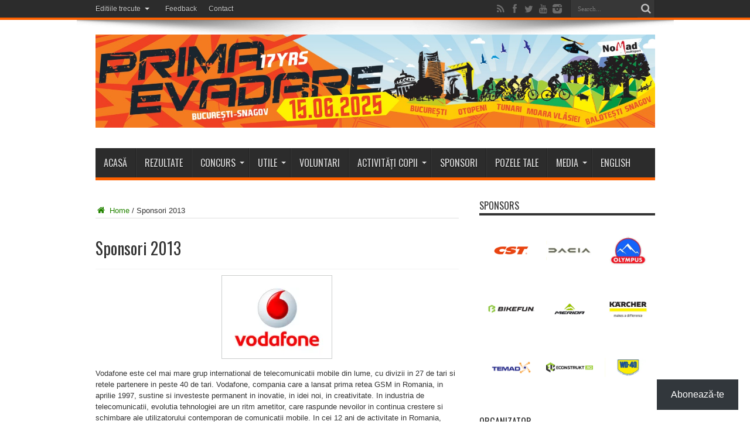

--- FILE ---
content_type: text/html; charset=UTF-8
request_url: https://primaevadare.ro/sponsori-2013/?lang=en
body_size: 133835
content:
<!DOCTYPE html>
<html lang="ro-RO" prefix="og: http://ogp.me/ns#">
<head>
<meta charset="UTF-8" />
<link rel="profile" href="https://gmpg.org/xfn/11" />
<link rel="pingback" href="https://primaevadare.ro/xmlrpc.php" />
<meta name='robots' content='index, follow, max-image-preview:large, max-snippet:-1, max-video-preview:-1' />
	<!-- Pixel Cat Facebook Pixel Code -->
	
	<!-- DO NOT MODIFY -->
	<!-- End Facebook Pixel Code -->
	
	<!-- This site is optimized with the Yoast SEO plugin v26.7 - https://yoast.com/wordpress/plugins/seo/ -->
	<title>Sponsori 2013 - Prima Evadare</title>
	<link rel="canonical" href="https://primaevadare.ro/sponsori-2013/" />
	<meta property="og:locale" content="ro_RO" />
	<meta property="og:type" content="article" />
	<meta property="og:title" content="Sponsori 2013 - Prima Evadare" />
	<meta property="og:description" content="Vodafone este cel mai mare grup international de telecomunicatii mobile din lume, cu divizii in 27 de tari si retele partenere in peste 40 de tari. Vodafone, compania care a lansat prima retea GSM in Romania, in aprilie 1997, sustine si investeste permanent in inovatie, in idei noi, in creativitate. In industria de telecomunicatii, evolutia ..." />
	<meta property="og:url" content="https://primaevadare.ro/sponsori-2013/" />
	<meta property="og:site_name" content="Prima Evadare" />
	<meta property="article:publisher" content="https://www.facebook.com/primaevadare" />
	<meta property="article:modified_time" content="2015-04-29T11:20:19+00:00" />
	<meta property="og:image" content="https://primaevadare.ro/wp-content/uploads/2013/05/vodafone_logo.jpg" />
	<meta name="twitter:card" content="summary_large_image" />
	<meta name="twitter:site" content="@primaevadare" />
	<meta name="twitter:label1" content="Timp estimat pentru citire" />
	<meta name="twitter:data1" content="5 minute" />
	<script data-jetpack-boost="ignore" type="application/ld+json" class="yoast-schema-graph">{"@context":"https://schema.org","@graph":[{"@type":"WebPage","@id":"https://primaevadare.ro/sponsori-2013/","url":"https://primaevadare.ro/sponsori-2013/","name":"Sponsori 2013 - Prima Evadare","isPartOf":{"@id":"https://primaevadare.ro/#website"},"primaryImageOfPage":{"@id":"https://primaevadare.ro/sponsori-2013/#primaryimage"},"image":{"@id":"https://primaevadare.ro/sponsori-2013/#primaryimage"},"thumbnailUrl":"https://primaevadare.ro/wp-content/uploads/2013/05/vodafone_logo.jpg","datePublished":"2014-03-16T23:16:24+00:00","dateModified":"2015-04-29T11:20:19+00:00","breadcrumb":{"@id":"https://primaevadare.ro/sponsori-2013/#breadcrumb"},"inLanguage":"ro-RO","potentialAction":[{"@type":"ReadAction","target":["https://primaevadare.ro/sponsori-2013/"]}]},{"@type":"ImageObject","inLanguage":"ro-RO","@id":"https://primaevadare.ro/sponsori-2013/#primaryimage","url":"https://primaevadare.ro/wp-content/uploads/2013/05/vodafone_logo.jpg","contentUrl":"https://primaevadare.ro/wp-content/uploads/2013/05/vodafone_logo.jpg"},{"@type":"BreadcrumbList","@id":"https://primaevadare.ro/sponsori-2013/#breadcrumb","itemListElement":[{"@type":"ListItem","position":1,"name":"Acasă","item":"https://primaevadare.ro/"},{"@type":"ListItem","position":2,"name":"Sponsori 2013"}]},{"@type":"WebSite","@id":"https://primaevadare.ro/#website","url":"https://primaevadare.ro/","name":"Prima Evadare","description":"Cel mai mare maraton de ciclism cross country din România","publisher":{"@id":"https://primaevadare.ro/#organization"},"potentialAction":[{"@type":"SearchAction","target":{"@type":"EntryPoint","urlTemplate":"https://primaevadare.ro/?s={search_term_string}"},"query-input":{"@type":"PropertyValueSpecification","valueRequired":true,"valueName":"search_term_string"}}],"inLanguage":"ro-RO"},{"@type":"Organization","@id":"https://primaevadare.ro/#organization","name":"Prima Evadare","url":"https://primaevadare.ro/","logo":{"@type":"ImageObject","inLanguage":"ro-RO","@id":"https://primaevadare.ro/#/schema/logo/image/","url":"https://i0.wp.com/primaevadare.ro/wp-content/uploads/2025/02/cropped-PE_2025_profile_FB.jpg?fit=512%2C512&ssl=1","contentUrl":"https://i0.wp.com/primaevadare.ro/wp-content/uploads/2025/02/cropped-PE_2025_profile_FB.jpg?fit=512%2C512&ssl=1","width":512,"height":512,"caption":"Prima Evadare"},"image":{"@id":"https://primaevadare.ro/#/schema/logo/image/"},"sameAs":["https://www.facebook.com/primaevadare","https://x.com/primaevadare","https://www.instagram.com/primaevadare/","https://www.youtube.com/user/primaevadare","https://www.tiktok.com/@primaevadare"]}]}</script>
	<!-- / Yoast SEO plugin. -->


<link rel='dns-prefetch' href='//www.googletagmanager.com' />
<link rel='dns-prefetch' href='//stats.wp.com' />
<link rel='dns-prefetch' href='//fonts.googleapis.com' />
<link rel='dns-prefetch' href='//widgets.wp.com' />
<link rel='dns-prefetch' href='//s0.wp.com' />
<link rel='dns-prefetch' href='//0.gravatar.com' />
<link rel='dns-prefetch' href='//1.gravatar.com' />
<link rel='dns-prefetch' href='//2.gravatar.com' />
<link rel='preconnect' href='//i0.wp.com' />
<link rel='preconnect' href='//c0.wp.com' />
<link rel="alternate" type="application/rss+xml" title="Prima Evadare &raquo; Flux" href="https://primaevadare.ro/feed/" />
<link rel="alternate" type="application/rss+xml" title="Prima Evadare &raquo; Flux comentarii" href="https://primaevadare.ro/comments/feed/" />
<style id='wp-img-auto-sizes-contain-inline-css' type='text/css'>
img:is([sizes=auto i],[sizes^="auto," i]){contain-intrinsic-size:3000px 1500px}
/*# sourceURL=wp-img-auto-sizes-contain-inline-css */
</style>
<style id='wp-emoji-styles-inline-css' type='text/css'>

	img.wp-smiley, img.emoji {
		display: inline !important;
		border: none !important;
		box-shadow: none !important;
		height: 1em !important;
		width: 1em !important;
		margin: 0 0.07em !important;
		vertical-align: -0.1em !important;
		background: none !important;
		padding: 0 !important;
	}
/*# sourceURL=wp-emoji-styles-inline-css */
</style>
<style id='wp-block-library-inline-css' type='text/css'>
:root{--wp-block-synced-color:#7a00df;--wp-block-synced-color--rgb:122,0,223;--wp-bound-block-color:var(--wp-block-synced-color);--wp-editor-canvas-background:#ddd;--wp-admin-theme-color:#007cba;--wp-admin-theme-color--rgb:0,124,186;--wp-admin-theme-color-darker-10:#006ba1;--wp-admin-theme-color-darker-10--rgb:0,107,160.5;--wp-admin-theme-color-darker-20:#005a87;--wp-admin-theme-color-darker-20--rgb:0,90,135;--wp-admin-border-width-focus:2px}@media (min-resolution:192dpi){:root{--wp-admin-border-width-focus:1.5px}}.wp-element-button{cursor:pointer}:root .has-very-light-gray-background-color{background-color:#eee}:root .has-very-dark-gray-background-color{background-color:#313131}:root .has-very-light-gray-color{color:#eee}:root .has-very-dark-gray-color{color:#313131}:root .has-vivid-green-cyan-to-vivid-cyan-blue-gradient-background{background:linear-gradient(135deg,#00d084,#0693e3)}:root .has-purple-crush-gradient-background{background:linear-gradient(135deg,#34e2e4,#4721fb 50%,#ab1dfe)}:root .has-hazy-dawn-gradient-background{background:linear-gradient(135deg,#faaca8,#dad0ec)}:root .has-subdued-olive-gradient-background{background:linear-gradient(135deg,#fafae1,#67a671)}:root .has-atomic-cream-gradient-background{background:linear-gradient(135deg,#fdd79a,#004a59)}:root .has-nightshade-gradient-background{background:linear-gradient(135deg,#330968,#31cdcf)}:root .has-midnight-gradient-background{background:linear-gradient(135deg,#020381,#2874fc)}:root{--wp--preset--font-size--normal:16px;--wp--preset--font-size--huge:42px}.has-regular-font-size{font-size:1em}.has-larger-font-size{font-size:2.625em}.has-normal-font-size{font-size:var(--wp--preset--font-size--normal)}.has-huge-font-size{font-size:var(--wp--preset--font-size--huge)}.has-text-align-center{text-align:center}.has-text-align-left{text-align:left}.has-text-align-right{text-align:right}.has-fit-text{white-space:nowrap!important}#end-resizable-editor-section{display:none}.aligncenter{clear:both}.items-justified-left{justify-content:flex-start}.items-justified-center{justify-content:center}.items-justified-right{justify-content:flex-end}.items-justified-space-between{justify-content:space-between}.screen-reader-text{border:0;clip-path:inset(50%);height:1px;margin:-1px;overflow:hidden;padding:0;position:absolute;width:1px;word-wrap:normal!important}.screen-reader-text:focus{background-color:#ddd;clip-path:none;color:#444;display:block;font-size:1em;height:auto;left:5px;line-height:normal;padding:15px 23px 14px;text-decoration:none;top:5px;width:auto;z-index:100000}html :where(.has-border-color){border-style:solid}html :where([style*=border-top-color]){border-top-style:solid}html :where([style*=border-right-color]){border-right-style:solid}html :where([style*=border-bottom-color]){border-bottom-style:solid}html :where([style*=border-left-color]){border-left-style:solid}html :where([style*=border-width]){border-style:solid}html :where([style*=border-top-width]){border-top-style:solid}html :where([style*=border-right-width]){border-right-style:solid}html :where([style*=border-bottom-width]){border-bottom-style:solid}html :where([style*=border-left-width]){border-left-style:solid}html :where(img[class*=wp-image-]){height:auto;max-width:100%}:where(figure){margin:0 0 1em}html :where(.is-position-sticky){--wp-admin--admin-bar--position-offset:var(--wp-admin--admin-bar--height,0px)}@media screen and (max-width:600px){html :where(.is-position-sticky){--wp-admin--admin-bar--position-offset:0px}}

/*# sourceURL=wp-block-library-inline-css */
</style><style id='wp-block-button-inline-css' type='text/css'>
.wp-block-button__link{align-content:center;box-sizing:border-box;cursor:pointer;display:inline-block;height:100%;text-align:center;word-break:break-word}.wp-block-button__link.aligncenter{text-align:center}.wp-block-button__link.alignright{text-align:right}:where(.wp-block-button__link){border-radius:9999px;box-shadow:none;padding:calc(.667em + 2px) calc(1.333em + 2px);text-decoration:none}.wp-block-button[style*=text-decoration] .wp-block-button__link{text-decoration:inherit}.wp-block-buttons>.wp-block-button.has-custom-width{max-width:none}.wp-block-buttons>.wp-block-button.has-custom-width .wp-block-button__link{width:100%}.wp-block-buttons>.wp-block-button.has-custom-font-size .wp-block-button__link{font-size:inherit}.wp-block-buttons>.wp-block-button.wp-block-button__width-25{width:calc(25% - var(--wp--style--block-gap, .5em)*.75)}.wp-block-buttons>.wp-block-button.wp-block-button__width-50{width:calc(50% - var(--wp--style--block-gap, .5em)*.5)}.wp-block-buttons>.wp-block-button.wp-block-button__width-75{width:calc(75% - var(--wp--style--block-gap, .5em)*.25)}.wp-block-buttons>.wp-block-button.wp-block-button__width-100{flex-basis:100%;width:100%}.wp-block-buttons.is-vertical>.wp-block-button.wp-block-button__width-25{width:25%}.wp-block-buttons.is-vertical>.wp-block-button.wp-block-button__width-50{width:50%}.wp-block-buttons.is-vertical>.wp-block-button.wp-block-button__width-75{width:75%}.wp-block-button.is-style-squared,.wp-block-button__link.wp-block-button.is-style-squared{border-radius:0}.wp-block-button.no-border-radius,.wp-block-button__link.no-border-radius{border-radius:0!important}:root :where(.wp-block-button .wp-block-button__link.is-style-outline),:root :where(.wp-block-button.is-style-outline>.wp-block-button__link){border:2px solid;padding:.667em 1.333em}:root :where(.wp-block-button .wp-block-button__link.is-style-outline:not(.has-text-color)),:root :where(.wp-block-button.is-style-outline>.wp-block-button__link:not(.has-text-color)){color:currentColor}:root :where(.wp-block-button .wp-block-button__link.is-style-outline:not(.has-background)),:root :where(.wp-block-button.is-style-outline>.wp-block-button__link:not(.has-background)){background-color:initial;background-image:none}
/*# sourceURL=https://c0.wp.com/c/6.9/wp-includes/blocks/button/style.min.css */
</style>
<style id='wp-block-buttons-inline-css' type='text/css'>
.wp-block-buttons{box-sizing:border-box}.wp-block-buttons.is-vertical{flex-direction:column}.wp-block-buttons.is-vertical>.wp-block-button:last-child{margin-bottom:0}.wp-block-buttons>.wp-block-button{display:inline-block;margin:0}.wp-block-buttons.is-content-justification-left{justify-content:flex-start}.wp-block-buttons.is-content-justification-left.is-vertical{align-items:flex-start}.wp-block-buttons.is-content-justification-center{justify-content:center}.wp-block-buttons.is-content-justification-center.is-vertical{align-items:center}.wp-block-buttons.is-content-justification-right{justify-content:flex-end}.wp-block-buttons.is-content-justification-right.is-vertical{align-items:flex-end}.wp-block-buttons.is-content-justification-space-between{justify-content:space-between}.wp-block-buttons.aligncenter{text-align:center}.wp-block-buttons:not(.is-content-justification-space-between,.is-content-justification-right,.is-content-justification-left,.is-content-justification-center) .wp-block-button.aligncenter{margin-left:auto;margin-right:auto;width:100%}.wp-block-buttons[style*=text-decoration] .wp-block-button,.wp-block-buttons[style*=text-decoration] .wp-block-button__link{text-decoration:inherit}.wp-block-buttons.has-custom-font-size .wp-block-button__link{font-size:inherit}.wp-block-buttons .wp-block-button__link{width:100%}.wp-block-button.aligncenter{text-align:center}
/*# sourceURL=https://c0.wp.com/c/6.9/wp-includes/blocks/buttons/style.min.css */
</style>
<style id='wp-block-group-inline-css' type='text/css'>
.wp-block-group{box-sizing:border-box}:where(.wp-block-group.wp-block-group-is-layout-constrained){position:relative}
/*# sourceURL=https://c0.wp.com/c/6.9/wp-includes/blocks/group/style.min.css */
</style>
<style id='wp-block-paragraph-inline-css' type='text/css'>
.is-small-text{font-size:.875em}.is-regular-text{font-size:1em}.is-large-text{font-size:2.25em}.is-larger-text{font-size:3em}.has-drop-cap:not(:focus):first-letter{float:left;font-size:8.4em;font-style:normal;font-weight:100;line-height:.68;margin:.05em .1em 0 0;text-transform:uppercase}body.rtl .has-drop-cap:not(:focus):first-letter{float:none;margin-left:.1em}p.has-drop-cap.has-background{overflow:hidden}:root :where(p.has-background){padding:1.25em 2.375em}:where(p.has-text-color:not(.has-link-color)) a{color:inherit}p.has-text-align-left[style*="writing-mode:vertical-lr"],p.has-text-align-right[style*="writing-mode:vertical-rl"]{rotate:180deg}
/*# sourceURL=https://c0.wp.com/c/6.9/wp-includes/blocks/paragraph/style.min.css */
</style>
<style id='global-styles-inline-css' type='text/css'>
:root{--wp--preset--aspect-ratio--square: 1;--wp--preset--aspect-ratio--4-3: 4/3;--wp--preset--aspect-ratio--3-4: 3/4;--wp--preset--aspect-ratio--3-2: 3/2;--wp--preset--aspect-ratio--2-3: 2/3;--wp--preset--aspect-ratio--16-9: 16/9;--wp--preset--aspect-ratio--9-16: 9/16;--wp--preset--color--black: #000000;--wp--preset--color--cyan-bluish-gray: #abb8c3;--wp--preset--color--white: #ffffff;--wp--preset--color--pale-pink: #f78da7;--wp--preset--color--vivid-red: #cf2e2e;--wp--preset--color--luminous-vivid-orange: #ff6900;--wp--preset--color--luminous-vivid-amber: #fcb900;--wp--preset--color--light-green-cyan: #7bdcb5;--wp--preset--color--vivid-green-cyan: #00d084;--wp--preset--color--pale-cyan-blue: #8ed1fc;--wp--preset--color--vivid-cyan-blue: #0693e3;--wp--preset--color--vivid-purple: #9b51e0;--wp--preset--gradient--vivid-cyan-blue-to-vivid-purple: linear-gradient(135deg,rgb(6,147,227) 0%,rgb(155,81,224) 100%);--wp--preset--gradient--light-green-cyan-to-vivid-green-cyan: linear-gradient(135deg,rgb(122,220,180) 0%,rgb(0,208,130) 100%);--wp--preset--gradient--luminous-vivid-amber-to-luminous-vivid-orange: linear-gradient(135deg,rgb(252,185,0) 0%,rgb(255,105,0) 100%);--wp--preset--gradient--luminous-vivid-orange-to-vivid-red: linear-gradient(135deg,rgb(255,105,0) 0%,rgb(207,46,46) 100%);--wp--preset--gradient--very-light-gray-to-cyan-bluish-gray: linear-gradient(135deg,rgb(238,238,238) 0%,rgb(169,184,195) 100%);--wp--preset--gradient--cool-to-warm-spectrum: linear-gradient(135deg,rgb(74,234,220) 0%,rgb(151,120,209) 20%,rgb(207,42,186) 40%,rgb(238,44,130) 60%,rgb(251,105,98) 80%,rgb(254,248,76) 100%);--wp--preset--gradient--blush-light-purple: linear-gradient(135deg,rgb(255,206,236) 0%,rgb(152,150,240) 100%);--wp--preset--gradient--blush-bordeaux: linear-gradient(135deg,rgb(254,205,165) 0%,rgb(254,45,45) 50%,rgb(107,0,62) 100%);--wp--preset--gradient--luminous-dusk: linear-gradient(135deg,rgb(255,203,112) 0%,rgb(199,81,192) 50%,rgb(65,88,208) 100%);--wp--preset--gradient--pale-ocean: linear-gradient(135deg,rgb(255,245,203) 0%,rgb(182,227,212) 50%,rgb(51,167,181) 100%);--wp--preset--gradient--electric-grass: linear-gradient(135deg,rgb(202,248,128) 0%,rgb(113,206,126) 100%);--wp--preset--gradient--midnight: linear-gradient(135deg,rgb(2,3,129) 0%,rgb(40,116,252) 100%);--wp--preset--font-size--small: 13px;--wp--preset--font-size--medium: 20px;--wp--preset--font-size--large: 36px;--wp--preset--font-size--x-large: 42px;--wp--preset--spacing--20: 0.44rem;--wp--preset--spacing--30: 0.67rem;--wp--preset--spacing--40: 1rem;--wp--preset--spacing--50: 1.5rem;--wp--preset--spacing--60: 2.25rem;--wp--preset--spacing--70: 3.38rem;--wp--preset--spacing--80: 5.06rem;--wp--preset--shadow--natural: 6px 6px 9px rgba(0, 0, 0, 0.2);--wp--preset--shadow--deep: 12px 12px 50px rgba(0, 0, 0, 0.4);--wp--preset--shadow--sharp: 6px 6px 0px rgba(0, 0, 0, 0.2);--wp--preset--shadow--outlined: 6px 6px 0px -3px rgb(255, 255, 255), 6px 6px rgb(0, 0, 0);--wp--preset--shadow--crisp: 6px 6px 0px rgb(0, 0, 0);}:where(.is-layout-flex){gap: 0.5em;}:where(.is-layout-grid){gap: 0.5em;}body .is-layout-flex{display: flex;}.is-layout-flex{flex-wrap: wrap;align-items: center;}.is-layout-flex > :is(*, div){margin: 0;}body .is-layout-grid{display: grid;}.is-layout-grid > :is(*, div){margin: 0;}:where(.wp-block-columns.is-layout-flex){gap: 2em;}:where(.wp-block-columns.is-layout-grid){gap: 2em;}:where(.wp-block-post-template.is-layout-flex){gap: 1.25em;}:where(.wp-block-post-template.is-layout-grid){gap: 1.25em;}.has-black-color{color: var(--wp--preset--color--black) !important;}.has-cyan-bluish-gray-color{color: var(--wp--preset--color--cyan-bluish-gray) !important;}.has-white-color{color: var(--wp--preset--color--white) !important;}.has-pale-pink-color{color: var(--wp--preset--color--pale-pink) !important;}.has-vivid-red-color{color: var(--wp--preset--color--vivid-red) !important;}.has-luminous-vivid-orange-color{color: var(--wp--preset--color--luminous-vivid-orange) !important;}.has-luminous-vivid-amber-color{color: var(--wp--preset--color--luminous-vivid-amber) !important;}.has-light-green-cyan-color{color: var(--wp--preset--color--light-green-cyan) !important;}.has-vivid-green-cyan-color{color: var(--wp--preset--color--vivid-green-cyan) !important;}.has-pale-cyan-blue-color{color: var(--wp--preset--color--pale-cyan-blue) !important;}.has-vivid-cyan-blue-color{color: var(--wp--preset--color--vivid-cyan-blue) !important;}.has-vivid-purple-color{color: var(--wp--preset--color--vivid-purple) !important;}.has-black-background-color{background-color: var(--wp--preset--color--black) !important;}.has-cyan-bluish-gray-background-color{background-color: var(--wp--preset--color--cyan-bluish-gray) !important;}.has-white-background-color{background-color: var(--wp--preset--color--white) !important;}.has-pale-pink-background-color{background-color: var(--wp--preset--color--pale-pink) !important;}.has-vivid-red-background-color{background-color: var(--wp--preset--color--vivid-red) !important;}.has-luminous-vivid-orange-background-color{background-color: var(--wp--preset--color--luminous-vivid-orange) !important;}.has-luminous-vivid-amber-background-color{background-color: var(--wp--preset--color--luminous-vivid-amber) !important;}.has-light-green-cyan-background-color{background-color: var(--wp--preset--color--light-green-cyan) !important;}.has-vivid-green-cyan-background-color{background-color: var(--wp--preset--color--vivid-green-cyan) !important;}.has-pale-cyan-blue-background-color{background-color: var(--wp--preset--color--pale-cyan-blue) !important;}.has-vivid-cyan-blue-background-color{background-color: var(--wp--preset--color--vivid-cyan-blue) !important;}.has-vivid-purple-background-color{background-color: var(--wp--preset--color--vivid-purple) !important;}.has-black-border-color{border-color: var(--wp--preset--color--black) !important;}.has-cyan-bluish-gray-border-color{border-color: var(--wp--preset--color--cyan-bluish-gray) !important;}.has-white-border-color{border-color: var(--wp--preset--color--white) !important;}.has-pale-pink-border-color{border-color: var(--wp--preset--color--pale-pink) !important;}.has-vivid-red-border-color{border-color: var(--wp--preset--color--vivid-red) !important;}.has-luminous-vivid-orange-border-color{border-color: var(--wp--preset--color--luminous-vivid-orange) !important;}.has-luminous-vivid-amber-border-color{border-color: var(--wp--preset--color--luminous-vivid-amber) !important;}.has-light-green-cyan-border-color{border-color: var(--wp--preset--color--light-green-cyan) !important;}.has-vivid-green-cyan-border-color{border-color: var(--wp--preset--color--vivid-green-cyan) !important;}.has-pale-cyan-blue-border-color{border-color: var(--wp--preset--color--pale-cyan-blue) !important;}.has-vivid-cyan-blue-border-color{border-color: var(--wp--preset--color--vivid-cyan-blue) !important;}.has-vivid-purple-border-color{border-color: var(--wp--preset--color--vivid-purple) !important;}.has-vivid-cyan-blue-to-vivid-purple-gradient-background{background: var(--wp--preset--gradient--vivid-cyan-blue-to-vivid-purple) !important;}.has-light-green-cyan-to-vivid-green-cyan-gradient-background{background: var(--wp--preset--gradient--light-green-cyan-to-vivid-green-cyan) !important;}.has-luminous-vivid-amber-to-luminous-vivid-orange-gradient-background{background: var(--wp--preset--gradient--luminous-vivid-amber-to-luminous-vivid-orange) !important;}.has-luminous-vivid-orange-to-vivid-red-gradient-background{background: var(--wp--preset--gradient--luminous-vivid-orange-to-vivid-red) !important;}.has-very-light-gray-to-cyan-bluish-gray-gradient-background{background: var(--wp--preset--gradient--very-light-gray-to-cyan-bluish-gray) !important;}.has-cool-to-warm-spectrum-gradient-background{background: var(--wp--preset--gradient--cool-to-warm-spectrum) !important;}.has-blush-light-purple-gradient-background{background: var(--wp--preset--gradient--blush-light-purple) !important;}.has-blush-bordeaux-gradient-background{background: var(--wp--preset--gradient--blush-bordeaux) !important;}.has-luminous-dusk-gradient-background{background: var(--wp--preset--gradient--luminous-dusk) !important;}.has-pale-ocean-gradient-background{background: var(--wp--preset--gradient--pale-ocean) !important;}.has-electric-grass-gradient-background{background: var(--wp--preset--gradient--electric-grass) !important;}.has-midnight-gradient-background{background: var(--wp--preset--gradient--midnight) !important;}.has-small-font-size{font-size: var(--wp--preset--font-size--small) !important;}.has-medium-font-size{font-size: var(--wp--preset--font-size--medium) !important;}.has-large-font-size{font-size: var(--wp--preset--font-size--large) !important;}.has-x-large-font-size{font-size: var(--wp--preset--font-size--x-large) !important;}
/*# sourceURL=global-styles-inline-css */
</style>

<style id='classic-theme-styles-inline-css' type='text/css'>
/*! This file is auto-generated */
.wp-block-button__link{color:#fff;background-color:#32373c;border-radius:9999px;box-shadow:none;text-decoration:none;padding:calc(.667em + 2px) calc(1.333em + 2px);font-size:1.125em}.wp-block-file__button{background:#32373c;color:#fff;text-decoration:none}
/*# sourceURL=/wp-includes/css/classic-themes.min.css */
</style>
<link rel='stylesheet' id='page-list-style-css' href='https://primaevadare.ro/wp-content/plugins/page-list/css/page-list.css' type='text/css' media='all' />
<link rel='stylesheet' id='ez-toc-css' href='https://primaevadare.ro/wp-content/plugins/easy-table-of-contents/assets/css/screen.min.css' type='text/css' media='all' />
<style id='ez-toc-inline-css' type='text/css'>
div#ez-toc-container .ez-toc-title {font-size: 120%;}div#ez-toc-container .ez-toc-title {font-weight: 500;}div#ez-toc-container ul li , div#ez-toc-container ul li a {font-size: 95%;}div#ez-toc-container ul li , div#ez-toc-container ul li a {font-weight: 500;}div#ez-toc-container nav ul ul li {font-size: 90%;}.ez-toc-box-title {font-weight: bold; margin-bottom: 10px; text-align: center; text-transform: uppercase; letter-spacing: 1px; color: #666; padding-bottom: 5px;position:absolute;top:-4%;left:5%;background-color: inherit;transition: top 0.3s ease;}.ez-toc-box-title.toc-closed {top:-25%;}
.ez-toc-container-direction {direction: ltr;}.ez-toc-counter ul{counter-reset: item ;}.ez-toc-counter nav ul li a::before {content: counters(item, '.', decimal) '. ';display: inline-block;counter-increment: item;flex-grow: 0;flex-shrink: 0;margin-right: .2em; float: left; }.ez-toc-widget-direction {direction: ltr;}.ez-toc-widget-container ul{counter-reset: item ;}.ez-toc-widget-container nav ul li a::before {content: counters(item, '.', decimal) '. ';display: inline-block;counter-increment: item;flex-grow: 0;flex-shrink: 0;margin-right: .2em; float: left; }
/*# sourceURL=ez-toc-inline-css */
</style>
<link rel='stylesheet' id='subscribe-floating-button-css-css' href='https://c0.wp.com/p/jetpack/15.4/modules/subscriptions/subscribe-floating-button/subscribe-floating-button.css' type='text/css' media='all' />
<link rel='stylesheet' id='jetpack_likes-css' href='https://c0.wp.com/p/jetpack/15.4/modules/likes/style.css' type='text/css' media='all' />
<link rel='stylesheet' id='tie-style-css' href='https://primaevadare.ro/wp-content/themes/jarida/style.css' type='text/css' media='all' />
<link rel='stylesheet' id='Oswald-css' href='https://fonts.googleapis.com/css?family=Oswald%3Aregular%2C700&#038;subset=latin%2Clatin-ext' type='text/css' media='all' />
<link rel='stylesheet' id='jetpack-swiper-library-css' href='https://c0.wp.com/p/jetpack/15.4/_inc/blocks/swiper.css' type='text/css' media='all' />
<link rel='stylesheet' id='jetpack-carousel-css' href='https://c0.wp.com/p/jetpack/15.4/modules/carousel/jetpack-carousel.css' type='text/css' media='all' />
<script data-jetpack-boost="ignore" type="text/javascript" src="https://c0.wp.com/c/6.9/wp-includes/js/jquery/jquery.min.js" id="jquery-core-js"></script>


<!-- Google tag (gtag.js) snippet added by Site Kit -->
<!-- Google Analytics snippet added by Site Kit -->




<!-- start Simple Custom CSS and JS -->
<style type="text/css">
/* Phone  : 320px */
@media only screen and (max-width: 479px){ 

.content .entry iframe,.content .single-post-video iframe , .google-map iframe {max-height: 600px !important;} 
.responsive-iframe-container {height: 600px !important;}

}


/*  Phone  : 480px */
@media only screen and (max-width: 767px) and (min-width: 480px){

.content .entry iframe,.content .single-post-video iframe, .google-map iframe{max-height: 1200px !important;}
.responsive-iframe-container {height: 1200px !important;}

}</style>
<!-- end Simple Custom CSS and JS -->
<meta name="generator" content="Site Kit by Google 1.170.0" /><meta name="facebook-domain-verification" content="xk35cjj91b52s8ka4s5qh6m5ssjfis" />	<style>img#wpstats{display:none}</style>
		<link rel="shortcut icon" href="https://primaevadare.ro/wp-content/uploads/2025/01/PE_2025_profile_FB.jpg" title="Favicon" /><meta property="og:title" content="Sponsori 2013"/>
<meta property="og:type" content="article"/>
<meta property="og:description" content="

Vodafone este cel mai mare grup international de telecomunicatii mobile din lume, cu divizii in ..."/>
<meta property="og:url" content="https://primaevadare.ro/sponsori-2013/"/>
<meta property="og:site_name" content="Prima Evadare"/>
<!--[if IE]>
<script data-jetpack-boost="ignore" type="text/javascript">jQuery(document).ready(function (){ jQuery(".menu-item").has("ul").children("a").attr("aria-haspopup", "true");});</script>
<![endif]-->
<!--[if lt IE 9]>
<script data-jetpack-boost="ignore" src="https://primaevadare.ro/wp-content/themes/jarida/js/html5.js"></script>
<script data-jetpack-boost="ignore" src="https://primaevadare.ro/wp-content/themes/jarida/js/selectivizr-min.js"></script>
<![endif]-->
<!--[if IE 8]>
<link rel="stylesheet" type="text/css" media="all" href="https://primaevadare.ro/wp-content/themes/jarida/css/ie8.css" />
<![endif]-->
<meta http-equiv="X-UA-Compatible" content="IE=edge,chrome=1" />
<meta name="viewport" content="width=device-width, initial-scale=1, maximum-scale=1, user-scalable=no" />
<style type="text/css" media="screen">

body {
 background-image : url(https://primaevadare.ro/wp-content/themes/jarida/images/patterns/body-bg5.png);background-position: top center;
}
		#main-nav ul li.current-menu-item a,
	#main-nav ul li.current-menu-item a:hover,
	#main-nav ul li.current-menu-parent a,
	#main-nav ul li.current-menu-parent a:hover,
	#main-nav ul li.current-page-ancestor a,
	#main-nav ul li.current-page-ancestor a:hover,
	.pagination span.current,
	.ei-slider-thumbs li.ei-slider-element,
	.breaking-news span,
	.ei-title h2,h2.cat-box-title,
	a.more-link,.scroll-nav a,
	.flex-direction-nav a,
	.tagcloud a:hover,
	#tabbed-widget ul.tabs li.active a,
	.slider-caption h2, .full-width .content .slider-caption h2,
	.review-percentage .review-item span span,.review-final-score,
	.woocommerce span.onsale, .woocommerce-page span.onsale ,
	.woocommerce .widget_price_filter .ui-slider .ui-slider-handle, .woocommerce-page .widget_price_filter .ui-slider .ui-slider-handle,
	.button,a.button,#main-content input[type="submit"],#main-content input[type="submit"]:focus, span.onsale,
	.mejs-container .mejs-controls .mejs-time-rail .mejs-time-current,
	#reading-position-indicator {
		background-color:#fe6100 !important;
	}
	::-webkit-scrollbar-thumb{background-color:#fe6100 !important;}
	#main-nav,.top-nav {border-bottom-color: #fe6100;}
	.cat-box , .footer-bottom .container{border-top-color: #fe6100;}
a {
	color: #238400;	}
a:hover {
	color: #238400;	text-decoration: underline;}
::-moz-selection { background: #9b3b00;}
::selection { background: #9b3b00; }

.logo img {
  max-width: 955px;
}

#ujiCountdown {
     margin-left: 13px!important;
     margin-bottom: 25px;
}

.countdown_text {
	text-align: center;
	font-size: 1.2em;
	margin-top: 5px;
}
#top-menu-mob { display: none !important }
@media only screen and (max-width: 767px) and (min-width: 480px){
.logo img {
  max-width: 410px;
}

.registrationFrame {
    min-width: 950px;
    min-height: 2250px;
}
}
@media only screen and (max-width: 479px) and (min-width: 320px){
.logo img {
  max-width: 280px;
}

.registrationFrame {
    min-width: 950px;
    min-height: 2250px;
}
#top-menu-mob { display: none !important }
}

</style>
<link rel="apple-touch-icon-precomposed" sizes="144x144" href="https://primaevadare.ro/wp-content/uploads/2025/01/PE_2025_profile_FB.jpg" />
<link rel="apple-touch-icon-precomposed" sizes="120x120" href="https://primaevadare.ro/wp-content/uploads/2025/01/PE_2025_profile_FB.jpg" />
<link rel="apple-touch-icon-precomposed" sizes="72x72" href="https://primaevadare.ro/wp-content/uploads/2025/01/PE_2025_profile_FB.jpg" />
<link rel="apple-touch-icon-precomposed" href="https://primaevadare.ro/wp-content/uploads/2025/01/PE_2025_profile_FB.jpg" />
<meta name="google-site-verification" content="WMEKcF8sYvMXjEzgHbxd58iEyUX-zUMDN90or4cMqIQ" />

<meta name="p:domain_verify" content="414377614e4cdafe809b6b8888519583"/>

<!-- Google AdSense meta tags added by Site Kit -->
<meta name="google-adsense-platform-account" content="ca-host-pub-2644536267352236">
<meta name="google-adsense-platform-domain" content="sitekit.withgoogle.com">
<!-- End Google AdSense meta tags added by Site Kit -->
<style class="wpcode-css-snippet">/* Forțează culoarea textului în editorul clasic sau bloc */
body.wp-admin .wp-editor-area,
body.wp-admin .editor-styles-wrapper {
  color: #000 !important;
  background-color: #fff !important;
}
</style><link rel="icon" href="https://i0.wp.com/primaevadare.ro/wp-content/uploads/2025/02/cropped-PE_2025_profile_FB.jpg?fit=32%2C32&#038;ssl=1" sizes="32x32" />
<link rel="icon" href="https://i0.wp.com/primaevadare.ro/wp-content/uploads/2025/02/cropped-PE_2025_profile_FB.jpg?fit=192%2C192&#038;ssl=1" sizes="192x192" />
<link rel="apple-touch-icon" href="https://i0.wp.com/primaevadare.ro/wp-content/uploads/2025/02/cropped-PE_2025_profile_FB.jpg?fit=180%2C180&#038;ssl=1" />
<meta name="msapplication-TileImage" content="https://i0.wp.com/primaevadare.ro/wp-content/uploads/2025/02/cropped-PE_2025_profile_FB.jpg?fit=270%2C270&#038;ssl=1" />
<link rel='stylesheet' id='lshowcase-main-style-css' href='https://primaevadare.ro/wp-content/plugins/logos-showcase/styles.css' type='text/css' media='' />
<link rel='stylesheet' id='jetpack-block-subscriptions-css' href='https://primaevadare.ro/wp-content/plugins/jetpack/_inc/blocks/subscriptions/view.css?minify=false' type='text/css' media='all' />
</head>
<body data-rsssl=1 id="top" class="wp-singular page-template-default page page-id-5716 wp-theme-jarida">
	<div class="background-cover"></div>
	<div class="wrapper full-site layout-2c">
				<div class="top-nav fade-in animated1 head_menu">
			<div class="container">
				<div class="search-block">
					<form method="get" id="searchform" action="https://primaevadare.ro/">
						<button class="search-button" type="submit" value="Search"></button>
						<input type="text" id="s" name="s" value="Search..." onfocus="if (this.value == 'Search...') {this.value = '';}" onblur="if (this.value == '') {this.value = 'Search...';}"  />
					</form>
				</div><!-- .search-block /-->
						<div class="social-icons icon_flat">
		<a class="tooldown" title="Rss" href="https://primaevadare.ro/feed/" target="_blank"><i class="tieicon-rss"></i></a><a class="tooldown" title="Facebook" href="https://facebook.com/primaevadare" target="_blank"><i class="tieicon-facebook"></i></a><a class="tooldown" title="Twitter" href="https://twitter.com/primaevadare" target="_blank"><i class="tieicon-twitter"></i></a><a class="tooldown" title="Youtube" href="https://youtube.com/user/primaevadare" target="_blank"><i class="tieicon-youtube"></i></a><a class="tooldown" title="instagram" href="https://www.instagram.com/primaevadare/" target="_blank"><i class="tieicon-instagram"></i></a>	</div>


				<div class="top-menu"><ul id="menu-top" class="menu"><li id="menu-item-5624" class="menu-item menu-item-type-post_type menu-item-object-page current-menu-ancestor current_page_ancestor menu-item-has-children menu-item-5624"><a href="https://primaevadare.ro/editiile-trecute/">Editiile trecute</a>
<ul class="sub-menu">
	<li id="menu-item-13022" class="menu-item menu-item-type-post_type menu-item-object-page menu-item-has-children menu-item-13022"><a href="https://primaevadare.ro/prima-evadare-2024/">2024</a>
	<ul class="sub-menu">
		<li id="menu-item-13021" class="menu-item menu-item-type-post_type menu-item-object-page menu-item-13021"><a href="https://primaevadare.ro/foto-2024/">Foto 2024</a></li>
		<li id="menu-item-13020" class="menu-item menu-item-type-post_type menu-item-object-page menu-item-13020"><a href="https://primaevadare.ro/video-2024-2/">Video 2024</a></li>
		<li id="menu-item-13019" class="menu-item menu-item-type-post_type menu-item-object-page menu-item-13019"><a href="https://primaevadare.ro/pachetul-de-participare-2024/">Pachetul de participare 2024</a></li>
		<li id="menu-item-13018" class="menu-item menu-item-type-post_type menu-item-object-page menu-item-13018"><a href="https://primaevadare.ro/sponsori-2024/">Sponsori 2024</a></li>
		<li id="menu-item-13017" class="menu-item menu-item-type-post_type menu-item-object-page menu-item-13017"><a href="https://primaevadare.ro/tombola-2024/">Tombola 2024</a></li>
		<li id="menu-item-13016" class="menu-item menu-item-type-post_type menu-item-object-page menu-item-13016"><a href="https://primaevadare.ro/rezultate-prima-evadare-2024/">Rezultate 2024</a></li>
	</ul>
</li>
	<li id="menu-item-12388" class="menu-item menu-item-type-post_type menu-item-object-page menu-item-has-children menu-item-12388"><a href="https://primaevadare.ro/prima-evadare-2023-2/">2023</a>
	<ul class="sub-menu">
		<li id="menu-item-12387" class="menu-item menu-item-type-post_type menu-item-object-page menu-item-12387"><a href="https://primaevadare.ro/foto-2023/">Foto 2023</a></li>
		<li id="menu-item-12386" class="menu-item menu-item-type-post_type menu-item-object-page menu-item-12386"><a href="https://primaevadare.ro/video-2023/">Video 2023</a></li>
		<li id="menu-item-12382" class="menu-item menu-item-type-post_type menu-item-object-page menu-item-12382"><a href="https://primaevadare.ro/pachetul-de-inscriere-3/">Pachetul de inscriere</a></li>
		<li id="menu-item-12385" class="menu-item menu-item-type-post_type menu-item-object-page menu-item-12385"><a href="https://primaevadare.ro/sponsori-2023/">Sponsori 2023</a></li>
		<li id="menu-item-12384" class="menu-item menu-item-type-post_type menu-item-object-page menu-item-12384"><a href="https://primaevadare.ro/tombola-2023/">Tombola 2023</a></li>
		<li id="menu-item-12383" class="menu-item menu-item-type-post_type menu-item-object-page menu-item-12383"><a href="https://primaevadare.ro/rezultate-2023/">Rezultate 2023</a></li>
	</ul>
</li>
	<li id="menu-item-12098" class="menu-item menu-item-type-custom menu-item-object-custom menu-item-has-children menu-item-12098"><a href="#">2019</a>
	<ul class="sub-menu">
		<li id="menu-item-11491" class="menu-item menu-item-type-post_type menu-item-object-page menu-item-11491"><a href="https://primaevadare.ro/live-2019/">Live-2019</a></li>
		<li id="menu-item-11492" class="menu-item menu-item-type-post_type menu-item-object-page menu-item-11492"><a href="https://primaevadare.ro/sponsori-2019/">Sponsori 2019</a></li>
		<li id="menu-item-11495" class="menu-item menu-item-type-post_type menu-item-object-page menu-item-11495"><a href="https://primaevadare.ro/tombola-2019/">Tombola</a></li>
		<li id="menu-item-11493" class="menu-item menu-item-type-post_type menu-item-object-page menu-item-11493"><a href="https://primaevadare.ro/rezultate-2019/">Rezultate 2019</a></li>
		<li id="menu-item-11499" class="menu-item menu-item-type-post_type menu-item-object-page menu-item-11499"><a href="https://primaevadare.ro/pachetul-de-inscriere/">Pachetul de inscriere</a></li>
	</ul>
</li>
	<li id="menu-item-10701" class="menu-item menu-item-type-post_type menu-item-object-page menu-item-has-children menu-item-10701"><a href="https://primaevadare.ro/2018-2/">2018</a>
	<ul class="sub-menu">
		<li id="menu-item-10719" class="menu-item menu-item-type-post_type menu-item-object-page menu-item-10719"><a href="https://primaevadare.ro/live-2018/">Live 2018</a></li>
		<li id="menu-item-10722" class="menu-item menu-item-type-post_type menu-item-object-page menu-item-10722"><a href="https://primaevadare.ro/alte-competitii/">Alte Competitii</a></li>
		<li id="menu-item-10717" class="menu-item menu-item-type-post_type menu-item-object-page menu-item-10717"><a href="https://primaevadare.ro/sponsori-2018/">Sponsori 2018</a></li>
		<li id="menu-item-10716" class="menu-item menu-item-type-post_type menu-item-object-page menu-item-10716"><a href="https://primaevadare.ro/tombola-2018/">Tombola 2018</a></li>
		<li id="menu-item-10715" class="menu-item menu-item-type-post_type menu-item-object-page menu-item-10715"><a href="https://primaevadare.ro/rezultate-2018-2/">Rezultate 2018</a></li>
		<li id="menu-item-10720" class="menu-item menu-item-type-post_type menu-item-object-page menu-item-10720"><a href="https://primaevadare.ro/regulament-prima-evadare/">Regulament</a></li>
		<li id="menu-item-10721" class="menu-item menu-item-type-post_type menu-item-object-page menu-item-10721"><a href="https://primaevadare.ro/pachetul-de-inscriere-2018/">Pachetul de inscriere 2018</a></li>
	</ul>
</li>
	<li id="menu-item-9999" class="menu-item menu-item-type-post_type menu-item-object-page menu-item-has-children menu-item-9999"><a href="https://primaevadare.ro/2017-2/">2017</a>
	<ul class="sub-menu">
		<li id="menu-item-10433" class="menu-item menu-item-type-post_type menu-item-object-page menu-item-10433"><a href="https://primaevadare.ro/live-2017/">Live 2017</a></li>
		<li id="menu-item-10005" class="menu-item menu-item-type-post_type menu-item-object-page menu-item-10005"><a href="https://primaevadare.ro/traseu-2017/">Traseu 2017</a></li>
		<li id="menu-item-10006" class="menu-item menu-item-type-post_type menu-item-object-page menu-item-10006"><a href="https://primaevadare.ro/alte-competitii/">Alte Competitii</a></li>
		<li id="menu-item-10003" class="menu-item menu-item-type-post_type menu-item-object-page menu-item-10003"><a href="https://primaevadare.ro/concurs-foto-2017/">Concurs foto 2017</a></li>
		<li id="menu-item-10002" class="menu-item menu-item-type-post_type menu-item-object-page menu-item-10002"><a href="https://primaevadare.ro/sponsori-2017/">Sponsori 2017</a></li>
		<li id="menu-item-10001" class="menu-item menu-item-type-post_type menu-item-object-page menu-item-10001"><a href="https://primaevadare.ro/tombola-2017-2/">Tombola 2017</a></li>
		<li id="menu-item-10008" class="menu-item menu-item-type-post_type menu-item-object-page menu-item-10008"><a href="https://primaevadare.ro/rezultate-2017/">Rezultate 2017</a></li>
		<li id="menu-item-10011" class="menu-item menu-item-type-post_type menu-item-object-page menu-item-10011"><a href="https://primaevadare.ro/regulament-prima-evadare/">Regulament</a></li>
		<li id="menu-item-10000" class="menu-item menu-item-type-post_type menu-item-object-page menu-item-10000"><a href="https://primaevadare.ro/pachetul-de-inscriere-2017-2/">Pachetul de inscriere 2017</a></li>
	</ul>
</li>
	<li id="menu-item-9432" class="menu-item menu-item-type-post_type menu-item-object-page menu-item-has-children menu-item-9432"><a href="https://primaevadare.ro/2016-2/">2016</a>
	<ul class="sub-menu">
		<li id="menu-item-9440" class="menu-item menu-item-type-post_type menu-item-object-page menu-item-9440"><a href="https://primaevadare.ro/traseu-2016/">Traseu 2016</a></li>
		<li id="menu-item-9442" class="menu-item menu-item-type-post_type menu-item-object-page menu-item-9442"><a href="https://primaevadare.ro/alte-competitii/">Alte Competitii</a></li>
		<li id="menu-item-9438" class="menu-item menu-item-type-post_type menu-item-object-page menu-item-9438"><a href="https://primaevadare.ro/concurs-foto-2016/">Concurs Foto 2016</a></li>
		<li id="menu-item-9437" class="menu-item menu-item-type-post_type menu-item-object-page menu-item-9437"><a href="https://primaevadare.ro/sponsori-2016/">Sponsori 2016</a></li>
		<li id="menu-item-9436" class="menu-item menu-item-type-post_type menu-item-object-page menu-item-9436"><a href="https://primaevadare.ro/expo-2016/">Expo 2016</a></li>
		<li id="menu-item-9435" class="menu-item menu-item-type-post_type menu-item-object-page menu-item-9435"><a href="https://primaevadare.ro/tombola-2016-2/">Tombola 2016</a></li>
		<li id="menu-item-9434" class="menu-item menu-item-type-post_type menu-item-object-page menu-item-9434"><a href="https://primaevadare.ro/rezultate-2016-2/">Rezultate 2016</a></li>
		<li id="menu-item-9441" class="menu-item menu-item-type-post_type menu-item-object-page menu-item-9441"><a href="https://primaevadare.ro/regulament-prima-evadare/">Regulament</a></li>
		<li id="menu-item-9433" class="menu-item menu-item-type-post_type menu-item-object-page menu-item-9433"><a href="https://primaevadare.ro/pachetul-de-inscriere-2016-2/">Pachetul de inscriere 2016</a></li>
	</ul>
</li>
	<li id="menu-item-8572" class="menu-item menu-item-type-post_type menu-item-object-page menu-item-has-children menu-item-8572"><a href="https://primaevadare.ro/2015-2/">2015</a>
	<ul class="sub-menu">
		<li id="menu-item-8581" class="menu-item menu-item-type-post_type menu-item-object-page menu-item-8581"><a href="https://primaevadare.ro/traseu-2015/">Traseu 2015</a></li>
		<li id="menu-item-8582" class="menu-item menu-item-type-post_type menu-item-object-page menu-item-8582"><a href="https://primaevadare.ro/alte-competitii/">Alte Competitii</a></li>
		<li id="menu-item-8589" class="menu-item menu-item-type-post_type menu-item-object-page menu-item-has-children menu-item-8589"><a href="https://primaevadare.ro/concurs-foto-2015/">Concurs Foto 2015</a>
		<ul class="sub-menu">
			<li id="menu-item-8590" class="menu-item menu-item-type-post_type menu-item-object-page menu-item-8590"><a href="https://primaevadare.ro/rezultate-concurs-foto-2015/">Rezultate Concurs foto 2015</a></li>
		</ul>
</li>
		<li id="menu-item-8593" class="menu-item menu-item-type-post_type menu-item-object-page menu-item-8593"><a href="https://primaevadare.ro/sponsori-2015/">Sponsori 2015</a></li>
		<li id="menu-item-8596" class="menu-item menu-item-type-post_type menu-item-object-page menu-item-8596"><a href="https://primaevadare.ro/expo-2015/">Expo 2015</a></li>
		<li id="menu-item-8599" class="menu-item menu-item-type-post_type menu-item-object-page menu-item-8599"><a href="https://primaevadare.ro/tombola-2015-2/">Tombola 2015</a></li>
		<li id="menu-item-8602" class="menu-item menu-item-type-post_type menu-item-object-page menu-item-8602"><a href="https://primaevadare.ro/rezultate-2015-2/">Rezultate 2015</a></li>
		<li id="menu-item-8603" class="menu-item menu-item-type-post_type menu-item-object-page menu-item-8603"><a href="https://primaevadare.ro/regulament-prima-evadare/">Regulament</a></li>
		<li id="menu-item-8575" class="menu-item menu-item-type-post_type menu-item-object-page menu-item-8575"><a href="https://primaevadare.ro/pachetul-de-inscriere-2015/">Pachetul de inscriere 2015</a></li>
	</ul>
</li>
	<li id="menu-item-7459" class="menu-item menu-item-type-post_type menu-item-object-page menu-item-has-children menu-item-7459"><a href="https://primaevadare.ro/2014-2/">2014</a>
	<ul class="sub-menu">
		<li id="menu-item-7596" class="menu-item menu-item-type-post_type menu-item-object-page menu-item-7596"><a href="https://primaevadare.ro/comunicat-de-presa/">Comunicate de presa 2014</a></li>
		<li id="menu-item-7465" class="menu-item menu-item-type-post_type menu-item-object-page menu-item-7465"><a href="https://primaevadare.ro/traseu-2014/">Traseu 2014</a></li>
		<li id="menu-item-7467" class="menu-item menu-item-type-post_type menu-item-object-page menu-item-7467"><a href="https://primaevadare.ro/alte-competitii/">Alte Competitii</a></li>
		<li id="menu-item-7463" class="menu-item menu-item-type-post_type menu-item-object-page menu-item-has-children menu-item-7463"><a href="https://primaevadare.ro/concurs-foto-2014/">Concurs foto 2014</a>
		<ul class="sub-menu">
			<li id="menu-item-7489" class="menu-item menu-item-type-post_type menu-item-object-page menu-item-7489"><a href="https://primaevadare.ro/concurenti-2014/">Concurenti 2014</a></li>
			<li id="menu-item-7490" class="menu-item menu-item-type-post_type menu-item-object-page menu-item-7490"><a href="https://primaevadare.ro/rezultate-concurs-foto-2014/">Rezultate Concurs foto 2014</a></li>
		</ul>
</li>
		<li id="menu-item-7462" class="menu-item menu-item-type-post_type menu-item-object-page menu-item-7462"><a href="https://primaevadare.ro/sponsori-2014/">Sponsori 2014</a></li>
		<li id="menu-item-7461" class="menu-item menu-item-type-post_type menu-item-object-page menu-item-7461"><a href="https://primaevadare.ro/expo-2014/">Expo 2014</a></li>
		<li id="menu-item-7460" class="menu-item menu-item-type-post_type menu-item-object-page menu-item-7460"><a href="https://primaevadare.ro/tombola-2014/">Tombola 2014</a></li>
		<li id="menu-item-7495" class="menu-item menu-item-type-post_type menu-item-object-page menu-item-7495"><a href="https://primaevadare.ro/rezultate2014/">Rezultate 2014</a></li>
		<li id="menu-item-7469" class="menu-item menu-item-type-post_type menu-item-object-page menu-item-7469"><a href="https://primaevadare.ro/regulament-prima-evadare/">Regulament</a></li>
		<li id="menu-item-7466" class="menu-item menu-item-type-post_type menu-item-object-page menu-item-7466"><a href="https://primaevadare.ro/pachetul-de-inscriere-2014/">Pachetul de inscriere 2014</a></li>
	</ul>
</li>
	<li id="menu-item-5657" class="menu-item menu-item-type-post_type menu-item-object-page current-menu-ancestor current-menu-parent current_page_parent current_page_ancestor menu-item-has-children menu-item-5657"><a href="https://primaevadare.ro/editiile-trecute/concurs-2013/">2013</a>
	<ul class="sub-menu">
		<li id="menu-item-5691" class="menu-item menu-item-type-post_type menu-item-object-page menu-item-5691"><a href="https://primaevadare.ro/traseu-2013/">Traseu 2013</a></li>
		<li id="menu-item-5658" class="menu-item menu-item-type-post_type menu-item-object-page menu-item-5658"><a href="https://primaevadare.ro/alte-competitii/">Alte Competitii</a></li>
		<li id="menu-item-5659" class="menu-item menu-item-type-post_type menu-item-object-page menu-item-has-children menu-item-5659"><a href="https://primaevadare.ro/program/concurs-foto-13/">Concurs foto 2013</a>
		<ul class="sub-menu">
			<li id="menu-item-6785" class="menu-item menu-item-type-post_type menu-item-object-page menu-item-6785"><a href="https://primaevadare.ro/concurenti/">Concurenti 2013</a></li>
			<li id="menu-item-7262" class="menu-item menu-item-type-post_type menu-item-object-page menu-item-7262"><a href="https://primaevadare.ro/rezultate-concurs-foto/">Rezultate concurs foto 2013</a></li>
		</ul>
</li>
		<li id="menu-item-5719" class="menu-item menu-item-type-post_type menu-item-object-page current-menu-item page_item page-item-5716 current_page_item menu-item-5719"><a href="https://primaevadare.ro/sponsori-2013/" aria-current="page">Sponsori 2013</a></li>
		<li id="menu-item-6161" class="menu-item menu-item-type-post_type menu-item-object-page menu-item-6161"><a href="https://primaevadare.ro/expozanti/">Expo 2013</a></li>
		<li id="menu-item-5715" class="menu-item menu-item-type-post_type menu-item-object-page menu-item-5715"><a href="https://primaevadare.ro/tombola-2013/">Tombola 2013</a></li>
		<li id="menu-item-5662" class="menu-item menu-item-type-post_type menu-item-object-page menu-item-5662"><a href="https://primaevadare.ro/rezultate-2013/">Rezultate 2013</a></li>
		<li id="menu-item-5663" class="menu-item menu-item-type-post_type menu-item-object-page menu-item-5663"><a href="https://primaevadare.ro/regulament-prima-evadare/">Regulament</a></li>
		<li id="menu-item-5664" class="menu-item menu-item-type-post_type menu-item-object-page menu-item-5664"><a href="https://primaevadare.ro/pachetul-de-inscriere-2/">Pachetul de inscriere 2013</a></li>
	</ul>
</li>
	<li id="menu-item-5649" class="menu-item menu-item-type-post_type menu-item-object-page menu-item-has-children menu-item-5649"><a href="https://primaevadare.ro/editiile-trecute/concurs-2012/">2012</a>
	<ul class="sub-menu">
		<li id="menu-item-5650" class="menu-item menu-item-type-post_type menu-item-object-page menu-item-5650"><a href="https://primaevadare.ro/alte-competitii/">Alte Competitii</a></li>
		<li id="menu-item-5651" class="menu-item menu-item-type-post_type menu-item-object-page menu-item-5651"><a href="https://primaevadare.ro/concursul-foto/">Concurs Foto ’12</a></li>
		<li id="menu-item-5652" class="menu-item menu-item-type-post_type menu-item-object-page menu-item-5652"><a href="https://primaevadare.ro/sponsori-2020/">Sponsori</a></li>
		<li id="menu-item-5653" class="menu-item menu-item-type-post_type menu-item-object-page menu-item-5653"><a href="https://primaevadare.ro/rezultate-3/">Rezultate</a></li>
		<li id="menu-item-5654" class="menu-item menu-item-type-post_type menu-item-object-page menu-item-5654"><a href="https://primaevadare.ro/regulament-prima-evadare/">Regulament</a></li>
		<li id="menu-item-5655" class="menu-item menu-item-type-post_type menu-item-object-page menu-item-5655"><a href="https://primaevadare.ro/pachetul-de-inscriere-2/">Pachetul de inscriere 2013</a></li>
		<li id="menu-item-5656" class="menu-item menu-item-type-post_type menu-item-object-page menu-item-5656"><a href="https://primaevadare.ro/tombola-2012/">Tombola 2012</a></li>
	</ul>
</li>
	<li id="menu-item-5643" class="menu-item menu-item-type-post_type menu-item-object-page menu-item-has-children menu-item-5643"><a href="https://primaevadare.ro/editiile-trecute/concurs-2011/">2011</a>
	<ul class="sub-menu">
		<li id="menu-item-5644" class="menu-item menu-item-type-post_type menu-item-object-page menu-item-5644"><a href="https://primaevadare.ro/editiile-trecute/concurs-2011/competitii-11/">Competitii ’11</a></li>
		<li id="menu-item-5645" class="menu-item menu-item-type-post_type menu-item-object-page menu-item-5645"><a href="https://primaevadare.ro/editiile-trecute/concurs-2011/parteneri-2011/">Parteneri 2011</a></li>
		<li id="menu-item-5646" class="menu-item menu-item-type-post_type menu-item-object-page menu-item-5646"><a href="https://primaevadare.ro/rezultate-11/">Rezultate ’11</a></li>
		<li id="menu-item-5647" class="menu-item menu-item-type-post_type menu-item-object-page menu-item-5647"><a href="https://primaevadare.ro/editiile-trecute/concurs-2011/regulament-11/">Regulament ’11</a></li>
		<li id="menu-item-5648" class="menu-item menu-item-type-post_type menu-item-object-page menu-item-5648"><a href="https://primaevadare.ro/editiile-trecute/concurs-2011/pachetul-de-inscriere/">Pachetul de inscriere</a></li>
	</ul>
</li>
	<li id="menu-item-5632" class="menu-item menu-item-type-post_type menu-item-object-page menu-item-has-children menu-item-5632"><a href="https://primaevadare.ro/editiile-trecute/concurs-2010/">2010</a>
	<ul class="sub-menu">
		<li id="menu-item-5633" class="menu-item menu-item-type-post_type menu-item-object-page menu-item-5633"><a href="https://primaevadare.ro/editiile-trecute/concurs-2010/despre-prima-evadare-10/">Despre Prima Evadare ’10</a></li>
		<li id="menu-item-5634" class="menu-item menu-item-type-post_type menu-item-object-page menu-item-5634"><a href="https://primaevadare.ro/editiile-trecute/concurs-2010/parteneri-2010/">Parteneri 2010</a></li>
		<li id="menu-item-5635" class="menu-item menu-item-type-post_type menu-item-object-page menu-item-5635"><a href="https://primaevadare.ro/editiile-trecute/concurs-2010/rezultate-10/">Rezultate ’10</a></li>
		<li id="menu-item-5636" class="menu-item menu-item-type-post_type menu-item-object-page menu-item-5636"><a href="https://primaevadare.ro/editiile-trecute/concurs-2010/regulament-2/">Regulament ’10</a></li>
		<li id="menu-item-5637" class="menu-item menu-item-type-post_type menu-item-object-page menu-item-5637"><a href="https://primaevadare.ro/editiile-trecute/concurs-2010/sfaturi/">Sfaturi ’10</a></li>
		<li id="menu-item-5638" class="menu-item menu-item-type-post_type menu-item-object-page menu-item-5638"><a href="https://primaevadare.ro/editiile-trecute/concurs-2010/imagini/">Imagini ’10</a></li>
		<li id="menu-item-5639" class="menu-item menu-item-type-post_type menu-item-object-page menu-item-5639"><a href="https://primaevadare.ro/editiile-trecute/concurs-2010/imagini/video/">Video</a></li>
		<li id="menu-item-5640" class="menu-item menu-item-type-post_type menu-item-object-page menu-item-5640"><a href="https://primaevadare.ro/editiile-trecute/concurs-2010/competitii-10/">Competitii ’10</a></li>
		<li id="menu-item-5641" class="menu-item menu-item-type-post_type menu-item-object-page menu-item-5641"><a href="https://primaevadare.ro/editiile-trecute/concurs-2010/afisbanner-10/">Afis/banner ’10</a></li>
		<li id="menu-item-5642" class="menu-item menu-item-type-post_type menu-item-object-page menu-item-5642"><a href="https://primaevadare.ro/editiile-trecute/concurs-2010/pierderi2010/">Pierderi</a></li>
	</ul>
</li>
	<li id="menu-item-5625" class="menu-item menu-item-type-post_type menu-item-object-page menu-item-has-children menu-item-5625"><a href="https://primaevadare.ro/editiile-trecute/concurs-2009/">2009</a>
	<ul class="sub-menu">
		<li id="menu-item-5626" class="menu-item menu-item-type-post_type menu-item-object-page menu-item-5626"><a href="https://primaevadare.ro/editiile-trecute/concurs-2009/parteneri-2009/">Parteneri’09</a></li>
		<li id="menu-item-5627" class="menu-item menu-item-type-post_type menu-item-object-page menu-item-5627"><a href="https://primaevadare.ro/editiile-trecute/concurs-2009/rezultate/">Rezultate ’09</a></li>
		<li id="menu-item-5628" class="menu-item menu-item-type-post_type menu-item-object-page menu-item-5628"><a href="https://primaevadare.ro/editiile-trecute/concurs-2009/galerie-foto/">Imagini ’09</a></li>
		<li id="menu-item-5629" class="menu-item menu-item-type-post_type menu-item-object-page menu-item-5629"><a href="https://primaevadare.ro/editiile-trecute/concurs-2009/alte-maratoane-mtb/">Alte Competitii ’09</a></li>
		<li id="menu-item-5630" class="menu-item menu-item-type-post_type menu-item-object-page menu-item-5630"><a href="https://primaevadare.ro/editiile-trecute/concurs-2009/regulament/">Regulament ’09</a></li>
		<li id="menu-item-5631" class="menu-item menu-item-type-post_type menu-item-object-page menu-item-5631"><a href="https://primaevadare.ro/editiile-trecute/concurs-2009/traseu09/">Traseu ’09</a></li>
	</ul>
</li>
</ul>
</li>
<li id="menu-item-5623" class="menu-item menu-item-type-post_type menu-item-object-page menu-item-5623"><a href="https://primaevadare.ro/feedback/">Feedback</a></li>
<li id="menu-item-5621" class="menu-item menu-item-type-post_type menu-item-object-page menu-item-5621"><a href="https://primaevadare.ro/contact/">Contact</a></li>
</ul></div>				
			</div>
		</div><!-- .top-menu /-->
		
		<div class="container">
		<header id="theme-header">
		<div class="header-content fade-in animated1">
			<div class="logo">
			<h2>								<a title="Prima Evadare" href="https://primaevadare.ro/">
					<img src="https://primaevadare.ro/wp-content/uploads/2025/05/WhatsApp-Image-2025-05-26-at-20.30.43.jpeg" alt="Prima Evadare" /><strong>Prima Evadare Cel mai mare maraton de ciclism cross country din România</strong>
				</a>
			</h2>			</div><!-- .logo /-->
			<div class="e3lan-top">				</div>			<div class="clear"></div>
		</div>
									<nav id="main-nav" class="fade-in animated2">
				<div class="container">
				<div class="main-menu"><ul id="menu-primary" class="menu"><li id="menu-item-5375" class="menu-item  menu-item-type-custom  menu-item-object-custom  menu-item-home"><a href="https://primaevadare.ro/">Acasă</a></li>
<li id="menu-item-12910" class="menu-item  menu-item-type-post_type  menu-item-object-page"><a href="https://primaevadare.ro/rezultate/">Rezultate</a></li>
<li id="menu-item-5581" class="menu-item  menu-item-type-post_type  menu-item-object-page  menu-item-has-children"><a href="https://primaevadare.ro/concurs/">Concurs</a>
<ul class="sub-menu">
	<li id="menu-item-5407" class="menu-item  menu-item-type-post_type  menu-item-object-page"><a href="https://primaevadare.ro/despre/">Despre</a></li>
	<li id="menu-item-13271" class="menu-item  menu-item-type-post_type  menu-item-object-page"><a href="https://primaevadare.ro/ajuta-cu-3-5/">Ajută cu 3.5%</a></li>
	<li id="menu-item-5408" class="menu-item  menu-item-type-post_type  menu-item-object-page"><a href="https://primaevadare.ro/regulament-prima-evadare/">Regulament</a></li>
	<li id="menu-item-5690" class="menu-item  menu-item-type-post_type  menu-item-object-page"><a href="https://primaevadare.ro/traseu/">Traseu</a></li>
	<li id="menu-item-11834" class="menu-item  menu-item-type-post_type  menu-item-object-page"><a href="https://primaevadare.ro/nomad-trails/">Nomad Trails</a></li>
	<li id="menu-item-5409" class="menu-item  menu-item-type-post_type  menu-item-object-page"><a href="https://primaevadare.ro/antrenament/">Antrenament</a></li>
	<li id="menu-item-5410" class="menu-item  menu-item-type-post_type  menu-item-object-page"><a href="https://primaevadare.ro/sfaturi/">Sfaturi</a></li>
	<li id="menu-item-5584" class="menu-item  menu-item-type-post_type  menu-item-object-page"><a href="https://primaevadare.ro/program/">Program</a></li>
	<li id="menu-item-13023" class="menu-item  menu-item-type-post_type  menu-item-object-page"><a href="https://primaevadare.ro/inscriere/"><span lang ="ro">Inscriere</span></a></li>
	<li id="menu-item-11861" class="menu-item  menu-item-type-post_type  menu-item-object-page"><a href="https://primaevadare.ro/taxa-de-participare/">Contribuția de participare</a></li>
	<li id="menu-item-8962" class="menu-item  menu-item-type-post_type  menu-item-object-page"><a href="https://primaevadare.ro/concurs/categoria-companii/">Categoria Companii</a></li>
	<li id="menu-item-10819" class="menu-item  menu-item-type-post_type  menu-item-object-page"><a href="https://primaevadare.ro/pachetul-de-inscriere/">Pachetul de inscriere</a></li>
	<li id="menu-item-13503" class="menu-item  menu-item-type-post_type  menu-item-object-page"><a href="https://primaevadare.ro/alocare-numere/">Alocare numere</a></li>
	<li id="menu-item-7712" class="menu-item  menu-item-type-post_type  menu-item-object-page"><a href="https://primaevadare.ro/premii-2/">Premii</a></li>
	<li id="menu-item-12204" class="menu-item  menu-item-type-post_type  menu-item-object-page"><a href="https://primaevadare.ro/food-court/">Food court</a></li>
	<li id="menu-item-12196" class="menu-item  menu-item-type-post_type  menu-item-object-page"><a href="https://primaevadare.ro/?page_id=12192">Service</a></li>
	<li id="menu-item-10804" class="menu-item  menu-item-type-post_type  menu-item-object-page"><a href="https://primaevadare.ro/concurs/participanti/">Participanti</a></li>
</ul> <!--End Sub Menu -->
</li>
<li id="menu-item-5521" class="menu-item  menu-item-type-post_type  menu-item-object-page  menu-item-has-children"><a href="https://primaevadare.ro/utile/">Utile</a>
<ul class="sub-menu">
	<li id="menu-item-13671" class="menu-item  menu-item-type-post_type  menu-item-object-page"><a href="https://primaevadare.ro/tricou-tehnic/">Tricou tehnic</a></li>
	<li id="menu-item-12598" class="menu-item  menu-item-type-post_type  menu-item-object-page"><a href="https://primaevadare.ro/nomad-trails/">Nomad Trails</a></li>
	<li id="menu-item-13123" class="menu-item  menu-item-type-post_type  menu-item-object-page"><a href="https://primaevadare.ro/demers-pentru-protejarea-padurilor/">Demers pentru protejarea padurilor</a></li>
	<li id="menu-item-11565" class="menu-item  menu-item-type-post_type  menu-item-object-page"><a href="https://primaevadare.ro/tombola/">Tombola</a></li>
	<li id="menu-item-11873" class="menu-item  menu-item-type-post_type  menu-item-object-page"><a href="https://primaevadare.ro/obiectivele-turistice-de-la-prima-evadare/">Obiective Turistice</a></li>
	<li id="menu-item-5509" class="menu-item  menu-item-type-post_type  menu-item-object-page"><a href="https://primaevadare.ro/spectatori/">Activități susținători</a></li>
</ul> <!--End Sub Menu -->
</li>
<li id="menu-item-5412" class="menu-item  menu-item-type-post_type  menu-item-object-page"><a href="https://primaevadare.ro/voluntar/">Voluntari</a></li>
<li id="menu-item-12738" class="menu-item  menu-item-type-post_type  menu-item-object-page  menu-item-has-children"><a href="https://primaevadare.ro/activitati-copii/">Activități copii</a>
<ul class="sub-menu">
	<li id="menu-item-13432" class="menu-item  menu-item-type-post_type  menu-item-object-page"><a href="https://primaevadare.ro/ateliere-si-joaca/">Ateliere și joacă</a></li>
	<li id="menu-item-13720" class="menu-item  menu-item-type-post_type  menu-item-object-page"><a href="https://primaevadare.ro/parteneri-activitati/">Parteneri activități</a></li>
</ul> <!--End Sub Menu -->
</li>
<li id="menu-item-5413" class="menu-item  menu-item-type-post_type  menu-item-object-page"><a href="https://primaevadare.ro/sponsori-2020/">Sponsori</a></li>
<li id="menu-item-12283" class="menu-item  menu-item-type-post_type  menu-item-object-page"><a href="https://primaevadare.ro/pozele-tale-de-la-prima-evadare/">Pozele tale</a></li>
<li id="menu-item-5453" class="menu-item  menu-item-type-post_type  menu-item-object-page  menu-item-has-children"><a href="https://primaevadare.ro/media/">Media</a>
<ul class="sub-menu">
	<li id="menu-item-5446" class="menu-item  menu-item-type-post_type  menu-item-object-page"><a href="https://primaevadare.ro/foto/">Foto</a></li>
	<li id="menu-item-13330" class="menu-item  menu-item-type-post_type  menu-item-object-page"><a href="https://primaevadare.ro/fotograf-la-prima-evadare/">Fotograf la Prima Evadare</a></li>
	<li id="menu-item-9148" class="menu-item  menu-item-type-post_type  menu-item-object-page"><a href="https://primaevadare.ro/comunicat-de-presa/">Comunicate de presa</a></li>
	<li id="menu-item-5444" class="menu-item  menu-item-type-post_type  menu-item-object-page  menu-item-has-children"><a href="https://primaevadare.ro/video/">Video</a>
	<ul class="sub-menu">
		<li id="menu-item-12953" class="menu-item  menu-item-type-post_type  menu-item-object-page"><a href="https://primaevadare.ro/video-2024/">Video 2024</a></li>
		<li id="menu-item-12320" class="menu-item  menu-item-type-post_type  menu-item-object-page"><a href="https://primaevadare.ro/video-prima-evadare-2023/">Video 2023</a></li>
		<li id="menu-item-11233" class="menu-item  menu-item-type-post_type  menu-item-object-page"><a href="https://primaevadare.ro/video-2019/">Video 2019</a></li>
		<li id="menu-item-10426" class="menu-item  menu-item-type-post_type  menu-item-object-page"><a href="https://primaevadare.ro/video-2018/">Video 2018</a></li>
		<li id="menu-item-9811" class="menu-item  menu-item-type-post_type  menu-item-object-page"><a href="https://primaevadare.ro/video-2017/">Video 2017</a></li>
		<li id="menu-item-9272" class="menu-item  menu-item-type-post_type  menu-item-object-page"><a href="https://primaevadare.ro/filmarile-facute-la-prima-evadare-din-2016-video-prima-evadare-2016/">Video 2016</a></li>
		<li id="menu-item-9377" class="menu-item  menu-item-type-post_type  menu-item-object-page"><a href="https://primaevadare.ro/aici-puteti-vedea-intervirile-de-la-prima-evadare-2016/">Interviuri 2016</a></li>
	</ul> <!--End Sub Menu -->
</li>
	<li id="menu-item-10189" class="menu-item  menu-item-type-post_type  menu-item-object-page"><a href="https://primaevadare.ro/spot-radio-guerrilla/">Spot Radio Guerrilla</a></li>
	<li id="menu-item-5447" class="menu-item  menu-item-type-post_type  menu-item-object-page"><a href="https://primaevadare.ro/articole-despre-prima-evadare/">Articole</a></li>
	<li id="menu-item-5460" class="menu-item  menu-item-type-post_type  menu-item-object-page"><a href="https://primaevadare.ro/social-media/">Social Media</a></li>
	<li id="menu-item-5439" class="menu-item  menu-item-type-post_type  menu-item-object-page"><a href="https://primaevadare.ro/newsletter/">Newsletter</a></li>
</ul> <!--End Sub Menu -->
</li>
<li id="menu-item-8710" class="menu-item  menu-item-type-post_type  menu-item-object-page"><a href="https://primaevadare.ro/english/">ENGLISH</a></li>
</ul></div>				</div>
			</nav><!-- .main-nav /-->
		</header><!-- #header /-->

	<div id="main-content" class="container fade-in animated3">
<div class="content-wrap">
	<div class="content">
		<div id="crumbs"><a href="https://primaevadare.ro/"><span class="tieicon-home" aria-hidden="true"></span> Home</a> <span class="delimiter">/</span> <span class="current">Sponsori 2013</span></div><script data-jetpack-boost="ignore" type="application/ld+json">{"@context":"http:\/\/schema.org","@type":"BreadcrumbList","@id":"#Breadcrumb","itemListElement":[{"@type":"ListItem","position":1,"item":{"name":"Home","@id":"https:\/\/primaevadare.ro\/"}}]}</script>
		
		
				
		<article class="post-listing post post-5716 page type-page status-publish hentry">
					<div class="single-post-thumb">
			 		</div>
		
			<div class="post-inner">
				<h1 class="name post-title entry-title" itemprop="itemReviewed" itemscope itemtype="http://schema.org/Thing"><span itemprop="name">Sponsori 2013</span></h1>
				<p class="post-meta"></p>
				<div class="clear"></div>
				<div class="entry">
					
					<p><a href="https://www.vodafone.ro/personal/index.htm" target="_blank"><img data-recalc-dims="1" decoding="async" data-attachment-id="4847" data-permalink="https://primaevadare.ro/?attachment_id=4847" data-orig-file="https://i0.wp.com/primaevadare.ro/wp-content/uploads/2013/05/vodafone_logo.jpg?fit=255%2C190&amp;ssl=1" data-orig-size="255,190" data-comments-opened="0" data-image-meta="{&quot;aperture&quot;:&quot;0&quot;,&quot;credit&quot;:&quot;&quot;,&quot;camera&quot;:&quot;&quot;,&quot;caption&quot;:&quot;&quot;,&quot;created_timestamp&quot;:&quot;0&quot;,&quot;copyright&quot;:&quot;&quot;,&quot;focal_length&quot;:&quot;0&quot;,&quot;iso&quot;:&quot;0&quot;,&quot;shutter_speed&quot;:&quot;0&quot;,&quot;title&quot;:&quot;&quot;}" data-image-title="vodafone_logo" data-image-description="" data-image-caption="" data-medium-file="https://i0.wp.com/primaevadare.ro/wp-content/uploads/2013/05/vodafone_logo.jpg?fit=255%2C190&amp;ssl=1" data-large-file="https://i0.wp.com/primaevadare.ro/wp-content/uploads/2013/05/vodafone_logo.jpg?fit=255%2C190&amp;ssl=1" class="wp-image-4847 aligncenter" alt="vodafone_logo" src="https://i0.wp.com/primaevadare.ro/wp-content/uploads/2013/05/vodafone_logo.jpg?resize=179%2C133" width="179" height="133" /></a></p>
<p>Vodafone este cel mai mare grup international de telecomunicatii mobile din lume, cu divizii in 27 de tari si retele partenere in peste 40 de tari. Vodafone, compania care a lansat prima retea GSM in Romania, in aprilie 1997, sustine si investeste permanent in inovatie, in idei noi, in creativitate. In industria de telecomunicatii, evolutia tehnologiei are un ritm ametitor, care raspunde nevoilor in continua crestere si schimbare ale utilizatorului contemporan de comunicatii mobile. In cei 12 ani de activitate in Romania, Vodafone a contribuit semnificativ la dezvoltarea mediului de afaceri, prin investitii majore la nivel national, orientate in principal spre extinderea acoperirii retelelor 2G si 3G, lansarea de noi produse si servicii de comunicatii, extinderea retelei de magazine la nivelul intregii tari si, nu in ultimul rand, programe sociale in sprijinul comunitatii.</p>
<p style="text-align: center;"><a href="http://bikefun.ro/" target="_blank"><img data-recalc-dims="1" decoding="async" data-attachment-id="4158" data-permalink="https://primaevadare.ro/?attachment_id=4158" data-orig-file="https://i0.wp.com/primaevadare.ro/wp-content/uploads/2013/03/merida_logo_portrait_14_rgb_rz.jpg?fit=704%2C248&amp;ssl=1" data-orig-size="704,248" data-comments-opened="0" data-image-meta="{&quot;aperture&quot;:&quot;0&quot;,&quot;credit&quot;:&quot;&quot;,&quot;camera&quot;:&quot;&quot;,&quot;caption&quot;:&quot;&quot;,&quot;created_timestamp&quot;:&quot;0&quot;,&quot;copyright&quot;:&quot;&quot;,&quot;focal_length&quot;:&quot;0&quot;,&quot;iso&quot;:&quot;0&quot;,&quot;shutter_speed&quot;:&quot;0&quot;,&quot;title&quot;:&quot;&quot;}" data-image-title="MERIDA" data-image-description="" data-image-caption="" data-medium-file="https://i0.wp.com/primaevadare.ro/wp-content/uploads/2013/03/merida_logo_portrait_14_rgb_rz.jpg?fit=300%2C105&amp;ssl=1" data-large-file="https://i0.wp.com/primaevadare.ro/wp-content/uploads/2013/03/merida_logo_portrait_14_rgb_rz.jpg?fit=620%2C218&amp;ssl=1" class="aligncenter  wp-image-4158" title="Merida Bikes" alt="MERIDA_LOGO_PORTRAIT_14_RGB_RZ" src="https://i0.wp.com/primaevadare.ro/wp-content/uploads/2013/03/merida_logo_portrait_14_rgb_rz.jpg?resize=175%2C62" width="175" height="62" srcset="https://i0.wp.com/primaevadare.ro/wp-content/uploads/2013/03/merida_logo_portrait_14_rgb_rz.jpg?w=704&amp;ssl=1 704w, https://i0.wp.com/primaevadare.ro/wp-content/uploads/2013/03/merida_logo_portrait_14_rgb_rz.jpg?resize=300%2C105&amp;ssl=1 300w" sizes="(max-width: 175px) 100vw, 175px" /></a></p>
<p style="text-align: center;"><a href="http://www.bikefun.ro" target="_blank"> </a></p>
<p style="text-align: center;"><strong>Merida</strong> este unul dintre cei mai mari producatori de biciclete de calitate, la nivel mondial. Datorită faptului că prezenţa Merida la nivel global însumează în mod oficial peste 70 de ţări, specialiştii lor sunt întotdeauna conectaţi la pulsul trendurilor iar în acest mod pot reacţiona prompt la fiecare nouă cerinţă a sportivilor şi a publicului.</p>
<p style="text-align: center;">Cicliştii profesionişti de la Multivan Merida Biking Team contribuie de asemenea mult prin experienţa lor la realizarea noilor modele de biciclete. Merida garantează calitatea produselor: tehnologia de fabricaţie corespunde ultimelor cerinţe de nivel mondial iar testările se realizează în cele mai stricte condiţii de laborator. Începând din anul 1972, Merida are sediul în Taiwan, în oraşul Yuanlin. În zona Taiwan se găseşte cel mai performant know-how din lume, din domeniul producţiei de biciclete, indiferent dacă vorbim despre producţia cadrelor din aluminiu sau despre complicatele compoziţii din fibră de carbon pentru biciclete categoria „premium”. Fiecare tip de bicicletă Merida este conducător în categoria sa de preţ şi garantează o funcţionare sigură pe termen lung.</p>
<p style="text-align: center;">In 2010 Jose Antonio Hermida a castigat Campionatul Mondial pe o bicicleta Merida O&#8217;Nine. Pentru mai multe detalii si modele le puteti gasi in catalogul <a href="http://www.bikefun.ro/" target="_blank">Bikefun</a>.</p>
<p style="text-align: center;"><a href="http://skoda.ro/"><img data-recalc-dims="1" decoding="async" data-attachment-id="3176" data-permalink="https://primaevadare.ro/?attachment_id=3176" data-orig-file="https://i0.wp.com/primaevadare.ro/wp-content/uploads/2012/05/skoda_logo_srgb_50mm_m.jpg?fit=985%2C1182&amp;ssl=1" data-orig-size="985,1182" data-comments-opened="0" data-image-meta="{&quot;aperture&quot;:&quot;0&quot;,&quot;credit&quot;:&quot;&quot;,&quot;camera&quot;:&quot;&quot;,&quot;caption&quot;:&quot;&quot;,&quot;created_timestamp&quot;:&quot;0&quot;,&quot;copyright&quot;:&quot;&quot;,&quot;focal_length&quot;:&quot;0&quot;,&quot;iso&quot;:&quot;0&quot;,&quot;shutter_speed&quot;:&quot;0&quot;,&quot;title&quot;:&quot;&quot;}" data-image-title="Masina Oficiala" data-image-description="" data-image-caption="" data-medium-file="https://i0.wp.com/primaevadare.ro/wp-content/uploads/2012/05/skoda_logo_srgb_50mm_m.jpg?fit=249%2C300&amp;ssl=1" data-large-file="https://i0.wp.com/primaevadare.ro/wp-content/uploads/2012/05/skoda_logo_srgb_50mm_m.jpg?fit=620%2C744&amp;ssl=1" class="aligncenter  wp-image-3176" alt="Masina Oficiala" src="https://i0.wp.com/primaevadare.ro/wp-content/uploads/2012/05/skoda_logo_srgb_50mm_m.jpg?resize=170%2C204" width="170" height="204" srcset="https://i0.wp.com/primaevadare.ro/wp-content/uploads/2012/05/skoda_logo_srgb_50mm_m.jpg?w=985&amp;ssl=1 985w, https://i0.wp.com/primaevadare.ro/wp-content/uploads/2012/05/skoda_logo_srgb_50mm_m.jpg?resize=249%2C300&amp;ssl=1 249w, https://i0.wp.com/primaevadare.ro/wp-content/uploads/2012/05/skoda_logo_srgb_50mm_m.jpg?resize=853%2C1024&amp;ssl=1 853w" sizes="(max-width: 170px) 100vw, 170px" /></a></p>
<p style="text-align: center;"><a href="http://www.automarket.ro/masini-noi/skoda/" target="_blank">Skoda</a> şi-a afirmat în ultimii ani suportul pentru competiţiile de ciclism la nivel european. Începând cu 2004, constructorul ceh a devenit sponsorul principal al unor competiţii de profil de mare popularitate cum sunt: Turul Franţei, Giro d&#8217;Italia, Tour de Suisse, Tour de Romandiesi Road World Championship.</p>
<p style="text-align: center;"><strong>Acum, <a href="http://www.automarket.ro/masini-noi/skoda/" target="_blank">Skoda</a> îşi îndreaptă atenţia şi spre ţara noastră, unde intenţionează să sponsorizeze competiţia &#8222;Prima Evadare&#8221;, dedicată în exclusivitate amatorilor de mountain-bike din România.</strong></p>
<p style="text-align: center;"><a href="http://www.bikefun.ro/" target="_blank"><img data-recalc-dims="1" loading="lazy" decoding="async" data-attachment-id="4320" data-permalink="https://primaevadare.ro/sponsori-2020/cst-cu-spatiu-de-siguranta/" data-orig-file="https://i0.wp.com/primaevadare.ro/wp-content/uploads/2013/04/cst-cu-spatiu-de-siguranta.jpg?fit=294%2C149&amp;ssl=1" data-orig-size="294,149" data-comments-opened="0" data-image-meta="{&quot;aperture&quot;:&quot;0&quot;,&quot;credit&quot;:&quot;&quot;,&quot;camera&quot;:&quot;&quot;,&quot;caption&quot;:&quot;&quot;,&quot;created_timestamp&quot;:&quot;0&quot;,&quot;copyright&quot;:&quot;&quot;,&quot;focal_length&quot;:&quot;0&quot;,&quot;iso&quot;:&quot;0&quot;,&quot;shutter_speed&quot;:&quot;0&quot;,&quot;title&quot;:&quot;&quot;}" data-image-title="CST cu spatiu de siguranta" data-image-description="" data-image-caption="" data-medium-file="https://i0.wp.com/primaevadare.ro/wp-content/uploads/2013/04/cst-cu-spatiu-de-siguranta.jpg?fit=294%2C149&amp;ssl=1" data-large-file="https://i0.wp.com/primaevadare.ro/wp-content/uploads/2013/04/cst-cu-spatiu-de-siguranta.jpg?fit=294%2C149&amp;ssl=1" class="aligncenter size-full wp-image-4320" alt="CST - anvelope" src="https://i0.wp.com/primaevadare.ro/wp-content/uploads/2013/04/cst-cu-spatiu-de-siguranta.jpg?resize=294%2C149" width="294" height="149" /></a></p>
<p style="text-align: center;">Compania de anvelope <strong>CST</strong> si-a concentrat fortele pentru crearea unor anvelope de o calitate superioara, evitand mediatizarea brand-ului fara sa aiba intai un background tehnico-calitativ. In momentul de fata deja putem vorbi despre anvelope de calitate si care au caracteristicile: High-Protection, EPS (Exceptional Puncture Safety) , Kevlar Inside, AP (Protectia Anti-Pana). Pentru mai multe detalii si modele le puteti gasi in catalogul <a href="http://www.bikefun.ro/" target="_blank">Bikefun</a>, pag.72.</p>
<p style="text-align: center;"><a href="https://www.facebook.com/pages/Chio-Romania/324781647647546" target="_blank"><img data-recalc-dims="1" loading="lazy" decoding="async" data-attachment-id="1715" data-permalink="https://primaevadare.ro/?attachment_id=1715" data-orig-file="https://i0.wp.com/primaevadare.ro/wp-content/uploads/2011/03/chio-logo-2011.jpg?fit=1181%2C674&amp;ssl=1" data-orig-size="1181,674" data-comments-opened="0" data-image-meta="{&quot;aperture&quot;:&quot;0&quot;,&quot;credit&quot;:&quot;&quot;,&quot;camera&quot;:&quot;&quot;,&quot;caption&quot;:&quot;&quot;,&quot;created_timestamp&quot;:&quot;0&quot;,&quot;copyright&quot;:&quot;&quot;,&quot;focal_length&quot;:&quot;0&quot;,&quot;iso&quot;:&quot;0&quot;,&quot;shutter_speed&quot;:&quot;0&quot;,&quot;title&quot;:&quot;Chio Logo&quot;}" data-image-title="Chio" data-image-description="" data-image-caption="" data-medium-file="https://i0.wp.com/primaevadare.ro/wp-content/uploads/2011/03/chio-logo-2011.jpg?fit=300%2C171&amp;ssl=1" data-large-file="https://i0.wp.com/primaevadare.ro/wp-content/uploads/2011/03/chio-logo-2011.jpg?fit=620%2C354&amp;ssl=1" class="aligncenter size-thumbnail wp-image-1715" title="Chio" alt="" src="https://i0.wp.com/primaevadare.ro/wp-content/uploads/2011/03/chio-logo-2011.jpg?resize=122%2C69" width="122" height="69" srcset="https://i0.wp.com/primaevadare.ro/wp-content/uploads/2011/03/chio-logo-2011.jpg?w=1181&amp;ssl=1 1181w, https://i0.wp.com/primaevadare.ro/wp-content/uploads/2011/03/chio-logo-2011.jpg?resize=300%2C171&amp;ssl=1 300w, https://i0.wp.com/primaevadare.ro/wp-content/uploads/2011/03/chio-logo-2011.jpg?resize=1024%2C584&amp;ssl=1 1024w, https://i0.wp.com/primaevadare.ro/wp-content/uploads/2011/03/chio-logo-2011.jpg?resize=672%2C372&amp;ssl=1 672w, https://i0.wp.com/primaevadare.ro/wp-content/uploads/2011/03/chio-logo-2011.jpg?resize=1038%2C576&amp;ssl=1 1038w" sizes="auto, (max-width: 122px) 100vw, 122px" /></a></p>
<p style="text-align: center;"><strong>Chio</strong>, unul dintre cele mai importante branduri de snackuri sărate din România, știe cât de important este sportul pentru sănătatea organismului, de aceea este gata să vină în întâmpinarea tuturor celor care îmbrățișază un stil de viață activ. Chio a fost lansat in Romania în urmă cu 17 ani, fiind marca de chipsuri cu cea mai lunga istorie de la noi. De-a lungul timpului, portofoliul brandului Chio s-a diversificat, fiind prezent acum în cele mai multe categorii de snack-uri sărate: chipsuri, tortilla, produse coapte, popcorn. Printre cele mai cunoscute linii de produse coapte Chio se numără Maxi Mix, Crackings , Stickletti, Brezli, Mini Rondele. Brandul Chio este deținut de compania Intersnack Romania, cel mai mare jucător pe piața românească de snack-uri sărate, al cărui portofoliu mai include și brandurile Nutline, Fiesta, Felix, Pom-Bär.</p>
<p><a href="https://i0.wp.com/primaevadare.ro/wp-content/uploads/2013/04/northwave-3dresize.png"><img data-recalc-dims="1" loading="lazy" decoding="async" data-attachment-id="4269" data-permalink="https://primaevadare.ro/?attachment_id=4269" data-orig-file="https://i0.wp.com/primaevadare.ro/wp-content/uploads/2013/04/northwave-3dresize.png?fit=157%2C80&amp;ssl=1" data-orig-size="157,80" data-comments-opened="0" data-image-meta="{&quot;aperture&quot;:&quot;0&quot;,&quot;credit&quot;:&quot;&quot;,&quot;camera&quot;:&quot;&quot;,&quot;caption&quot;:&quot;&quot;,&quot;created_timestamp&quot;:&quot;0&quot;,&quot;copyright&quot;:&quot;&quot;,&quot;focal_length&quot;:&quot;0&quot;,&quot;iso&quot;:&quot;0&quot;,&quot;shutter_speed&quot;:&quot;0&quot;,&quot;title&quot;:&quot;&quot;}" data-image-title="Northwave" data-image-description="&lt;p&gt;Northwave&lt;/p&gt;
" data-image-caption="" data-medium-file="https://i0.wp.com/primaevadare.ro/wp-content/uploads/2013/04/northwave-3dresize.png?fit=157%2C80&amp;ssl=1" data-large-file="https://i0.wp.com/primaevadare.ro/wp-content/uploads/2013/04/northwave-3dresize.png?fit=157%2C80&amp;ssl=1" class="aligncenter size-full wp-image-4269" alt="Northwave" src="https://i0.wp.com/primaevadare.ro/wp-content/uploads/2013/04/northwave-3dresize.png?resize=157%2C80" width="157" height="80" /></a></p>
<p style="text-align: center;">Marca italiană <a href="http://www.bikefun.ro/northwave-colec-ia-2013-primavara-vara" target="_blank"><strong>Northwave</strong> </a>este cunoscută în lumea cicliştilor datorită soluţiilor revoluţionare. Formă anatomică perfectă, randament excepţional, confort la cel mai înalt nivel – şi în afară de aceste caracteristici ce–ţi mai oferim? Un look stilat din cap pana in picioare! 20 de ani – o carieră de succes &#8211; victorii, recorduri, locuri pe podium, rezultate excelente. Această pasiune ne motivează şi pe noi când realizăm într-un mod creativ şi inovativ pantofi pentru ciclism, îmbrăcăminte şi accesorii pentru tine.</p>
<p style="text-align: center;">Site: <a href="http://www.bikefun.ro/northwave-colec-ia-2013-primavara-vara" target="_blank">www.bikefun.ro</a></p>
<p style="text-align: center;"><a href="http://www.high-5.ro" target="_blank"><img data-recalc-dims="1" loading="lazy" decoding="async" data-attachment-id="81" data-permalink="https://primaevadare.ro/editiile-trecute/concurs-2009/galerie-foto/resize-of-dsc02329/" data-orig-file="https://i0.wp.com/primaevadare.ro/wp-content/uploads/2009/04/resize-of-dsc02329.jpg?fit=816%2C612&amp;ssl=1" data-orig-size="816,612" data-comments-opened="0" data-image-meta="{&quot;aperture&quot;:&quot;3.3&quot;,&quot;credit&quot;:&quot;&quot;,&quot;camera&quot;:&quot;DSC-W150&quot;,&quot;caption&quot;:&quot;&quot;,&quot;created_timestamp&quot;:&quot;1238177025&quot;,&quot;copyright&quot;:&quot;&quot;,&quot;focal_length&quot;:&quot;5&quot;,&quot;iso&quot;:&quot;100&quot;,&quot;shutter_speed&quot;:&quot;0.003125&quot;,&quot;title&quot;:&quot;&quot;}" data-image-title="resize-of-dsc02329" data-image-description="" data-image-caption="" data-medium-file="https://i0.wp.com/primaevadare.ro/wp-content/uploads/2009/04/resize-of-dsc02329.jpg?fit=300%2C225&amp;ssl=1" data-large-file="https://i0.wp.com/primaevadare.ro/wp-content/uploads/2009/04/resize-of-dsc02329.jpg?fit=620%2C465&amp;ssl=1" class="aligncenter  wp-image-81" title="High5" alt="" src="https://i0.wp.com/www.nomad-team.ro/wp-content/uploads/2011/04/High-5-Logo.jpg?resize=169%2C57" width="169" height="57" /></a></p>
<p style="text-align: center;">Produsele <strong>HIGH5</strong> sunt aduse in Romania prin <a href="http://www.high-5.ro/" target="_blank">www.high-5.ro</a>. HIGH5 acopera o gama completa a produselor necesare in nutritia sportiva recomandat a fi folosite incepand cu antrenamente si terminand cu recuperarea dupa concurs. Pentru punctele de hidratare din competitie, High-5.ro aduce <strong>Energy Source</strong>, bautura cea mai populara de la <strong>High5</strong>, potrivita pentru competitii de durata, care asigura aportul de energie necesar, dar si readuce in organism mineralele pe care le pierde prin efortul sustinut. Produsul <strong>Energy Gel </strong>este recomandat sa fie luat in timpul cursei, pentru ca e usor de transportat si are carbohidrati si minerale. Pentru mai multe produse puteti vizita site-ul <a href="http://www.high-5.ro" target="_blank">www.high-5.ro</a></p>
<p style="text-align: center;"><a href="http://www.veloteca.ro/" target="_blank"><img data-recalc-dims="1" loading="lazy" decoding="async" class="aligncenter" title="Veloteca" alt="" src="https://i0.wp.com/www.nomad-team.ro/wp-content/uploads/2011/04/15_veloteca_logo_150.jpg?resize=127%2C127" width="127" height="127" /></a></p>
<p style="text-align: center;"><strong>Veloteca</strong> este unul din principalele magazine de bicicleta din Bucuresti pe care ii puteti vizita si face achizitii atat in spatiul generos din Soseaua Iancului 100 cat si <a href="http://www.veloteca.ro/" target="_blank">online</a>.</p>
<p style="text-align: center;"><a href="http://www.bcr.ro/ro/" target="_blank"><img data-recalc-dims="1" loading="lazy" decoding="async" data-attachment-id="4372" data-permalink="https://primaevadare.ro/?attachment_id=4372" data-orig-file="https://i0.wp.com/primaevadare.ro/wp-content/uploads/2013/04/bcr_logo_.jpg?fit=300%2C133&amp;ssl=1" data-orig-size="300,133" data-comments-opened="0" data-image-meta="{&quot;aperture&quot;:&quot;0&quot;,&quot;credit&quot;:&quot;&quot;,&quot;camera&quot;:&quot;&quot;,&quot;caption&quot;:&quot;&quot;,&quot;created_timestamp&quot;:&quot;0&quot;,&quot;copyright&quot;:&quot;&quot;,&quot;focal_length&quot;:&quot;0&quot;,&quot;iso&quot;:&quot;0&quot;,&quot;shutter_speed&quot;:&quot;0&quot;,&quot;title&quot;:&quot;&quot;}" data-image-title="BCR" data-image-description="" data-image-caption="" data-medium-file="https://i0.wp.com/primaevadare.ro/wp-content/uploads/2013/04/bcr_logo_.jpg?fit=300%2C133&amp;ssl=1" data-large-file="https://i0.wp.com/primaevadare.ro/wp-content/uploads/2013/04/bcr_logo_.jpg?fit=300%2C133&amp;ssl=1" class=" wp-image-4372 aligncenter" alt="BCR" src="https://i0.wp.com/primaevadare.ro/wp-content/uploads/2013/04/bcr_logo_.jpg?resize=240%2C106" width="240" height="106" /></a></p>
<div id="yui_3_7_2_1_1366907723507_12383">Banca Comerciala Romana (BCR), membră a Erste Group, este cel mai important grup financiar din România, incluzând operaţiunile de bancă universală (retail, corporate &amp; investment banking, trezorerie şi pieţe de capital), precum şi societăţile de  profil de pe piaţa leasingului, managementului activelor, pensiilor private, a băncilor de locuinţe şi a serviciilor bancare prin telefonul mobil. BCR este banca Nr.1 în România după valoarea activelor (peste 16 mld EUR), banca Nr.1 după numărul de clienţi şi banca Nr.1 pe segmentele de economisire şi creditare. BCR este cel mai valoros brand financiar din România, după gradul de încredere al clienţilor şi după numărul celor pentru care BCR este principală instituţie cu care fac banking.</div>
<div id="yui_3_7_2_1_1366907723507_12392"></div>
<p style="text-align: center;">Erste Group este unul dintre principalii furnizori de servicii financiare din Europa Centrala si de Est. Aproximativ 49.500 de angajati deservesc 17 milioane de clienti in cadrul a 3.100 de filiale din 8 tari (Austria, Republica Ceha, Slovacia, Romania, Ungaria, Croatia, Serbia si Ucraina). La 31 decembrie 2012, Erste Group detinea active totale in valoare de 213,8 miliarde EUR, inregistrand un profit net de 483,5 milioane EUR si un raport cost/venituri de 52.0%.</p>
<div class='sharedaddy sd-block sd-like jetpack-likes-widget-wrapper jetpack-likes-widget-unloaded' id='like-post-wrapper-65834187-5716-696fa1859a268' data-src='https://widgets.wp.com/likes/?ver=15.4#blog_id=65834187&amp;post_id=5716&amp;origin=primaevadare.ro&amp;obj_id=65834187-5716-696fa1859a268' data-name='like-post-frame-65834187-5716-696fa1859a268' data-title='Apreciază sau republică'><h3 class="sd-title">Apreciază:</h3><div class='likes-widget-placeholder post-likes-widget-placeholder' style='height: 55px;'><span class='button'><span>Apreciază</span></span> <span class="loading">Încarc...</span></div><span class='sd-text-color'></span><a class='sd-link-color'></a></div>					
					
									</div><!-- .entry /-->
				<span style="display:none" class="updated">2014-03-17</span>
								<div style="display:none" class="vcard author" itemprop="author" itemscope itemtype="http://schema.org/Person"><strong class="fn" itemprop="name"><a href="https://primaevadare.ro/author/dtitei/" title="Articole de Doina.T" rel="author">Doina.T</a></strong></div>
				
			</div><!-- .post-inner -->
		</article><!-- .post-listing -->
		
						<div id="comments">




</div><!-- #comments -->
	</div><!-- .content -->

</div> <!-- .content-wrap -->
<aside class="sidebar">
<div id="lshowcase_widget-17" class="widget lshowcase_widget"><div class="widget-top"><h4>Sponsors</h4><div class="stripe-line"></div></div>
						<div class="widget-container"><div class="lshowcase-clear-both">&nbsp;</div><div class="lshowcase-logos"><div  ><div class='lshowcase-wrap-responsive'><div class="lshowcase-box-3"><div class="lshowcase-boxInner"><a href='https://www.bikefun.ro/' alt='' target='_blank'><img src='https://i0.wp.com/primaevadare.ro/wp-content/uploads/2024/05/logo-cst-prima-evadare-2.png?fit=200%2C48&ssl=1' width='200'  alt='' title='CST' class='lshowcase-boxhighlight' /></a></div></div></div><div class='lshowcase-wrap-responsive'><div class="lshowcase-box-3"><div class="lshowcase-boxInner"><a href='https://www.dacia.ro' alt='' target='_blank'><img src='https://i0.wp.com/primaevadare.ro/wp-content/uploads/2023/05/dacia-web.jpg?fit=200%2C84&ssl=1' width='200'  alt='' title='dacia' class='lshowcase-boxhighlight' /></a></div></div></div><div class='lshowcase-wrap-responsive'><div class="lshowcase-box-3"><div class="lshowcase-boxInner"><a href='https://www.olympusfoods.ro/' alt='' target='_blank'><img src='https://i0.wp.com/primaevadare.ro/wp-content/uploads/2025/05/logo-olympus-prima-evadare-1.jpg?fit=160%2C160&ssl=1' width='160'  alt='' title='Olympus la Prima Evadare' class='lshowcase-boxhighlight' /></a></div></div></div><div class='lshowcase-wrap-responsive'><div class="lshowcase-box-3"><div class="lshowcase-boxInner"><a href='http://www.bikefun.ro/' alt='' target='_blank'><img src='https://i0.wp.com/primaevadare.ro/wp-content/uploads/2014/03/BikeFun-logo-Prima-Evadare-1.png?fit=200%2C48&ssl=1' width='200'  alt='' title='Bikefun' class='lshowcase-boxhighlight' /></a></div></div></div><div class='lshowcase-wrap-responsive'><div class="lshowcase-box-3"><div class="lshowcase-boxInner"><a href='http://www.bikefun.ro/' alt='' target='_blank'><img src='https://i0.wp.com/primaevadare.ro/wp-content/uploads/2014/03/Merida-logo-200-2.png?fit=200%2C48&ssl=1' width='200'  alt='' title='Merida' class='lshowcase-boxhighlight' /></a></div></div></div><div class='lshowcase-wrap-responsive'><div class="lshowcase-box-3"><div class="lshowcase-boxInner"><a href='http://www.kaercher.ro/ro/HOME.htm' alt='' target='_blank'><img src='https://i0.wp.com/primaevadare.ro/wp-content/uploads/2014/03/Kaercher-Prima-Evadare.jpg?fit=200%2C160&ssl=1' width='200'  alt='' title='Kaercher' class='lshowcase-boxhighlight' /></a></div></div></div><div class='lshowcase-wrap-responsive'><div class="lshowcase-box-3"><div class="lshowcase-boxInner"><a href='https://temad.ro/' alt='' target='_blank'><img src='https://i0.wp.com/primaevadare.ro/wp-content/uploads/2023/05/TEMAD.webp?fit=161%2C160&ssl=1' width='161'  alt='' title='temad' class='lshowcase-boxhighlight' /></a></div></div></div><div class='lshowcase-wrap-responsive'><div class="lshowcase-box-3"><div class="lshowcase-boxInner"><a href='https://www.econstrukt.ro/' alt='' target='_blank'><img src='https://i0.wp.com/primaevadare.ro/wp-content/uploads/2023/05/Econstrukt.webp?fit=199%2C44&ssl=1' width='199'  alt='' title='econstrukt' class='lshowcase-boxhighlight' /></a></div></div></div><div class='lshowcase-wrap-responsive'><div class="lshowcase-box-3"><div class="lshowcase-boxInner"><a href='https://wd40.ro/' alt='' target='_blank'><img src='https://i0.wp.com/primaevadare.ro/wp-content/uploads/2023/05/wd-40-1.jpg?fit=200%2C84&ssl=1' width='200'  alt='' title='WD-40' class='lshowcase-boxhighlight' /></a></div></div></div></div></div><div class="lshowcase-clear-both">&nbsp;</div></div></div><!-- .widget /--><div id="lshowcase_widget-12" class="widget lshowcase_widget"><div class="widget-top"><h4>Organizator</h4><div class="stripe-line"></div></div>
						<div class="widget-container"><div class="lshowcase-clear-both">&nbsp;</div><div class="lshowcase-logos"><div  ><div class='lshowcase-wrap-responsive'><div class="lshowcase-box-2"><div class="lshowcase-boxInner"><a href='http://www.nomad-team.ro/' alt='Clubul Sportiv NoMad Multisport' target='_blank'><img src='https://i0.wp.com/primaevadare.ro/wp-content/uploads/2014/03/org-nomad.png?fit=200%2C160&ssl=1' width='200'  alt='Clubul Sportiv NoMad Multisport' title='Clubul Sportiv NoMad Multisport' class='lshowcase-boxhighlight' /></a></div></div></div><div class='lshowcase-wrap-responsive'><div class="lshowcase-box-2"><div class="lshowcase-boxInner"><a href='https://fundatia-adept.org/' alt='Fundatia ADEPT' target='_blank'><img src='https://i0.wp.com/primaevadare.ro/wp-content/uploads/2023/04/Fundatia-Adep.webp?fit=200%2C138&ssl=1' width='200'  alt='Fundatia ADEPT' title='Adept' class='lshowcase-boxhighlight' /></a></div></div></div></div></div><div class="lshowcase-clear-both">&nbsp;</div></div></div><!-- .widget /--><div id="lshowcase_widget-14" class="widget lshowcase_widget"><div class="widget-top"><h4>Parteneri instituționali</h4><div class="stripe-line"></div></div>
						<div class="widget-container"><div class="lshowcase-clear-both">&nbsp;</div><div class="lshowcase-logos"><div  ><div class='lshowcase-wrap-responsive'><div class="lshowcase-box-3"><div class="lshowcase-boxInner"><a href='https://www.pmb.ro/' alt='' target='_blank'><img src='https://i0.wp.com/primaevadare.ro/wp-content/uploads/2024/05/PMB-logo.jpg?fit=160%2C160&ssl=1' width='160'  alt='' title='A-primaria capitalei' class='lshowcase-normal' /></a></div></div></div><div class='lshowcase-wrap-responsive'><div class="lshowcase-box-3"><div class="lshowcase-boxInner"><a href='https://www.creart.ro/' alt='' target='_blank'><img src='https://i0.wp.com/primaevadare.ro/wp-content/uploads/2024/05/creart.jpg?fit=191%2C68&ssl=1' width='191'  alt='' title='creart' class='lshowcase-normal' /></a></div></div></div><div class='lshowcase-wrap-responsive'><div class="lshowcase-box-3"><div class="lshowcase-boxInner"><a href='https://tpbi.ro/' alt='' target='_blank'><img src='https://i0.wp.com/primaevadare.ro/wp-content/uploads/2024/05/transportul-public-bucuresti-ilfov.jpg?fit=200%2C84&ssl=1' width='200'  alt='' title='tpbi' class='lshowcase-normal' /></a></div></div></div><div class='lshowcase-wrap-responsive'><div class="lshowcase-box-3"><div class="lshowcase-boxInner"><a href='https://www.stbsa.ro/' alt='' target='_blank'><img src='https://i0.wp.com/primaevadare.ro/wp-content/uploads/2024/05/stb.jpg?fit=200%2C84&ssl=1' width='200'  alt='' title='stb' class='lshowcase-normal' /></a></div></div></div><div class='lshowcase-wrap-responsive'><div class="lshowcase-box-3"><div class="lshowcase-boxInner"><a href='https://cjilfov.ro/' alt='' target='_blank'><img src='https://i0.wp.com/primaevadare.ro/wp-content/uploads/2023/05/consiliul-judetean-ilfov.png?fit=160%2C160&ssl=1' width='160'  alt='' title='consiliul judetean ilfov' class='lshowcase-normal' /></a></div></div></div><div class='lshowcase-wrap-responsive'><div class="lshowcase-box-3"><div class="lshowcase-boxInner"><a href='https://primaria-snagov.ro/' alt='' target='_blank'><img src='https://i0.wp.com/primaevadare.ro/wp-content/uploads/2023/05/Logo-primarie-snagov.png?fit=200%2C77&ssl=1' width='200'  alt='' title='primaria snagov logo' class='lshowcase-normal' /></a></div></div></div><div class='lshowcase-wrap-responsive'><div class="lshowcase-box-3"><div class="lshowcase-boxInner"><a href='http://turism.gov.ro/web/' alt='' target='_blank'><img src='https://i0.wp.com/primaevadare.ro/wp-content/uploads/2018/05/ministerul-turismului.jpg?fit=200%2C103&ssl=1' width='200'  alt='' title='Ministerul Turismului' class='lshowcase-normal' /></a></div></div></div><div class='lshowcase-wrap-responsive'><div class="lshowcase-box-3"><div class="lshowcase-boxInner"><a href='http://www.mmediu.ro/' alt='' target='_blank'><img src='https://i0.wp.com/primaevadare.ro/wp-content/uploads/2023/05/Ministerul_Mediului_Apelor_si_Padurilor.png?fit=200%2C140&ssl=1' width='200'  alt='' title='Ministerul Mediului' class='lshowcase-normal' /></a></div></div></div><div class='lshowcase-wrap-responsive'><div class="lshowcase-box-3"><div class="lshowcase-boxInner"><a href='http://www.scout.ro/' alt='' target='_blank'><img src='https://i0.wp.com/primaevadare.ro/wp-content/uploads/2014/04/logo-ONCR.jpg?fit=200%2C77&ssl=1' width='200'  alt='' title='logo ONCR' class='lshowcase-normal' /></a></div></div></div><div class='lshowcase-wrap-responsive'><div class="lshowcase-box-3"><div class="lshowcase-boxInner"><img src='https://i0.wp.com/primaevadare.ro/wp-content/uploads/2024/05/cercetasii-vlasiei-web.jpg?fit=200%2C84&ssl=1' width='200'  alt='' title='cercetasii vlasiei' class='lshowcase-normal' /></div></div></div><div class='lshowcase-wrap-responsive'><div class="lshowcase-box-3"><div class="lshowcase-boxInner"><a href='https://cfr.ro/' alt='' target='_blank'><img src='https://i0.wp.com/primaevadare.ro/wp-content/uploads/2024/05/cfr-web.jpg?fit=200%2C84&ssl=1' width='200'  alt='' title='cfr' class='lshowcase-normal' /></a></div></div></div><div class='lshowcase-wrap-responsive'><div class="lshowcase-box-3"><div class="lshowcase-boxInner"><img src='https://i0.wp.com/primaevadare.ro/wp-content/uploads/2024/05/romsilva-web-1.jpg?fit=200%2C84&ssl=1' width='200'  alt='' title='' class='lshowcase-normal' /></div></div></div><div class='lshowcase-wrap-responsive'><div class="lshowcase-box-3"><div class="lshowcase-boxInner"><a href='https://laturala3.ro/' alt='' target='_blank'><img src='https://i0.wp.com/primaevadare.ro/wp-content/uploads/2019/04/cub.jpg?fit=150%2C150&ssl=1' width='150'  alt='' title='C.U.B.' class='lshowcase-normal' /></a></div></div></div></div></div><div class="lshowcase-clear-both">&nbsp;</div></div></div><!-- .widget /--><div id="lshowcase_widget-18" class="widget lshowcase_widget"><div class="widget-top"><h4>Parteneri tehnici</h4><div class="stripe-line"></div></div>
						<div class="widget-container"><div class="lshowcase-clear-both">&nbsp;</div><div class="lshowcase-logos"><div  ><div class='lshowcase-wrap-responsive'><div class="lshowcase-box-3"><div class="lshowcase-boxInner"><a href='https://aquacarpatica.ro/' alt='' target='_blank'><img src='https://i0.wp.com/primaevadare.ro/wp-content/uploads/2025/06/AQUA-logos-2-1-1.png?fit=130%2C160&ssl=1' width='130'  alt='' title='aqua carpatica' class='lshowcase-normal' /></a></div></div></div><div class='lshowcase-wrap-responsive'><div class="lshowcase-box-3"><div class="lshowcase-boxInner"><a href='https://www.maestronatural.ro/' alt='' target='_blank'><img src='https://i0.wp.com/primaevadare.ro/wp-content/uploads/2025/05/Logo-Maestro-Gama-prima-evadare-2.png?fit=182%2C160&ssl=1' width='182'  alt='' title='maestro' class='lshowcase-normal' /></a></div></div></div><div class='lshowcase-wrap-responsive'><div class="lshowcase-box-3"><div class="lshowcase-boxInner"><a href='https://www.secom.ro/' alt='' target='_blank'><img src='https://i0.wp.com/primaevadare.ro/wp-content/uploads/2025/05/logo-secom-prima-evadare-1.png?fit=137%2C160&ssl=1' width='137'  alt='' title='logo secom' class='lshowcase-normal' /></a></div></div></div><div class='lshowcase-wrap-responsive'><div class="lshowcase-box-3"><div class="lshowcase-boxInner"><a href='https://bergenbiersa.ro/branduri/fresh-00-apple-pear' alt='' target='_blank'><img src='https://i0.wp.com/primaevadare.ro/wp-content/uploads/2025/05/logo-cst-prima-evadare-1.png?fit=200%2C160&ssl=1' width='200'  alt='' title='fresh 0.0 &#8211; prima evadare logo' class='lshowcase-normal' /></a></div></div></div><div class='lshowcase-wrap-responsive'><div class="lshowcase-box-3"><div class="lshowcase-boxInner"><a href='https://www.motul.com/ro-RO/landings/bikecare' alt='' target='_blank'><img src='https://i0.wp.com/primaevadare.ro/wp-content/uploads/2025/05/motul-la-prima-evadare.jpg?fit=200%2C48&ssl=1' width='200'  alt='' title='Motul la Prima Evadare' class='lshowcase-normal' /></a></div></div></div><div class='lshowcase-wrap-responsive'><div class="lshowcase-box-3"><div class="lshowcase-boxInner"><a href='https://www.abonamentesali.ro/' alt='' target='_blank'><img src='https://i0.wp.com/primaevadare.ro/wp-content/uploads/2024/05/esx.jpg?fit=200%2C84&ssl=1' width='200'  alt='' title='esx' class='lshowcase-normal' /></a></div></div></div><div class='lshowcase-wrap-responsive'><div class="lshowcase-box-3"><div class="lshowcase-boxInner"><a href='https://chio.ro/' alt='' target='_blank'><img src='https://i0.wp.com/primaevadare.ro/wp-content/uploads/2023/05/chio1-prima-evadare-1.jpeg?fit=200%2C160&ssl=1' width='200'  alt='' title='Chio' class='lshowcase-normal' /></a></div></div></div><div class='lshowcase-wrap-responsive'><div class="lshowcase-box-3"><div class="lshowcase-boxInner"><a href='https://racehub.ro/' alt='' target='_blank'><img src='https://i0.wp.com/primaevadare.ro/wp-content/uploads/2016/05/RaceHub_170216_m_6.png?fit=128%2C160&ssl=1' width='128'  alt='' title='RaceHub.ro' class='lshowcase-normal' /></a></div></div></div><div class='lshowcase-wrap-responsive'><div class="lshowcase-box-3"><div class="lshowcase-boxInner"><a href='https://www.facebook.com/scienceinsportromania' alt='SIS' target='_blank'><img src='https://i0.wp.com/primaevadare.ro/wp-content/uploads/2016/04/SIS.png?fit=200%2C160&ssl=1' width='200'  alt='SIS' title='SIS' class='lshowcase-normal' /></a></div></div></div><div class='lshowcase-wrap-responsive'><div class="lshowcase-box-3"><div class="lshowcase-boxInner"><a href='http://www.offroadromania.com/' alt='' target='_blank'><img src='https://i0.wp.com/primaevadare.ro/wp-content/uploads/2015/05/ORAR.png?fit=200%2C150&ssl=1' width='200'  alt='' title='ORAR' class='lshowcase-normal' /></a></div></div></div><div class='lshowcase-wrap-responsive'><div class="lshowcase-box-3"><div class="lshowcase-boxInner"><a href='http://www.corb44.ro/' alt='' target='_blank'><img src='https://i0.wp.com/primaevadare.ro/wp-content/uploads/2014/05/logo-velochallenge-3.png?fit=200%2C150&ssl=1' width='200'  alt='' title='corb44' class='lshowcase-normal' /></a></div></div></div><div class='lshowcase-wrap-responsive'><div class="lshowcase-box-3"><div class="lshowcase-boxInner"><a href='http://www.fundatiasnagov.ro/ro/' alt='' target='_blank'><img src='https://i0.wp.com/primaevadare.ro/wp-content/uploads/2014/03/partener-snagov.png?fit=200%2C160&ssl=1' width='200'  alt='' title='Fundatia Snagov' class='lshowcase-normal' /></a></div></div></div></div></div><div class="lshowcase-clear-both">&nbsp;</div></div></div><!-- .widget /--><div id="lshowcase_widget-15" class="widget lshowcase_widget"><div class="widget-top"><h4>Parteneri Media</h4><div class="stripe-line"></div></div>
						<div class="widget-container"><div class="lshowcase-clear-both">&nbsp;</div><div class="lshowcase-logos"><div  ><div class='lshowcase-wrap-responsive'><div class="lshowcase-box-3"><div class="lshowcase-boxInner"><a href='https://www.mommyhai.com/' alt='' target='_blank'><img src='https://i0.wp.com/primaevadare.ro/wp-content/uploads/2025/05/logo_PE-scaled.png?fit=200%2C84&ssl=1' width='200'  alt='' title='mommyhai' class='lshowcase-normal' /></a></div></div></div><div class='lshowcase-wrap-responsive'><div class="lshowcase-box-3"><div class="lshowcase-boxInner"><a href='https://www.g4media.ro/' alt='' target='_blank'><img src='https://i0.wp.com/primaevadare.ro/wp-content/uploads/2024/12/g4media-1.jpeg?fit=200%2C79&ssl=1' width='200'  alt='' title='g4media' class='lshowcase-normal' /></a></div></div></div><div class='lshowcase-wrap-responsive'><div class="lshowcase-box-3"><div class="lshowcase-boxInner"><a href='http://bikefm.ro/' alt='' target='_blank'><img src='https://i0.wp.com/primaevadare.ro/wp-content/uploads/2016/03/bike-fm-1.png?fit=200%2C131&ssl=1' width='200'  alt='' title='Bike FM' class='lshowcase-normal' /></a></div></div></div><div class='lshowcase-wrap-responsive'><div class="lshowcase-box-3"><div class="lshowcase-boxInner"><a href='http://guerrillaradio.ro/player/' alt='' target='_blank'><img src='https://i0.wp.com/primaevadare.ro/wp-content/uploads/2015/04/radio-guerrilla.jpg?fit=160%2C160&ssl=1' width='160'  alt='' title='Radio Guerrilla' class='lshowcase-normal' /></a></div></div></div><div class='lshowcase-wrap-responsive'><div class="lshowcase-box-3"><div class="lshowcase-boxInner"><a href='https://www.dirtbike.ro/' alt='' target='_blank'><img src='https://i0.wp.com/primaevadare.ro/wp-content/uploads/2024/05/dirt-bike-web.jpg?fit=200%2C84&ssl=1' width='200'  alt='' title='dirt bike' class='lshowcase-normal' /></a></div></div></div><div class='lshowcase-wrap-responsive'><div class="lshowcase-box-3"><div class="lshowcase-boxInner"><a href='http://www.sapteseri.ro/' alt='' target='_blank'><img src='https://i0.wp.com/primaevadare.ro/wp-content/uploads/2014/03/media-7seri.png?fit=200%2C160&ssl=1' width='200'  alt='' title='Sapte Seri' class='lshowcase-normal' /></a></div></div></div><div class='lshowcase-wrap-responsive'><div class="lshowcase-box-3"><div class="lshowcase-boxInner"><a href='http://www.freerider.ro/' alt='' target='_blank'><img src='https://i0.wp.com/primaevadare.ro/wp-content/uploads/2014/03/media-freerider.png?fit=200%2C160&ssl=1' width='200'  alt='' title='Freerider' class='lshowcase-normal' /></a></div></div></div><div class='lshowcase-wrap-responsive'><div class="lshowcase-box-3"><div class="lshowcase-boxInner"><a href='http://www.ciclism.ro/' alt='' target='_blank'><img src='https://i0.wp.com/primaevadare.ro/wp-content/uploads/2014/03/media-ciclism.png?fit=200%2C160&ssl=1' width='200'  alt='' title='' class='lshowcase-normal' /></a></div></div></div><div class='lshowcase-wrap-responsive'><div class="lshowcase-box-3"><div class="lshowcase-boxInner"><a href='http://www.biciclistul.ro/' alt='' target='_blank'><img src='https://i0.wp.com/primaevadare.ro/wp-content/uploads/2014/03/media-biciclistul.png?fit=200%2C160&ssl=1' width='200'  alt='' title='Biciclistul' class='lshowcase-normal' /></a></div></div></div></div></div><div class="lshowcase-clear-both">&nbsp;</div></div></div><!-- .widget /--><div id="lshowcase_widget-16" class="widget lshowcase_widget"><div class="widget-top"><h4>Cauze sustinute</h4><div class="stripe-line"></div></div>
						<div class="widget-container"><div class="lshowcase-clear-both">&nbsp;</div><div class="lshowcase-logos"><div  ><div class='lshowcase-wrap-responsive'><div class="lshowcase-box-3"><div class="lshowcase-boxInner"><a href='https://centuraverde.ro/' alt='' target='_blank'><img src='https://i0.wp.com/primaevadare.ro/wp-content/uploads/2023/05/centura-verde.jpg?fit=200%2C92&ssl=1' width='200'  alt='' title='centura verde' class='lshowcase-normal' /></a></div></div></div><div class='lshowcase-wrap-responsive'><div class="lshowcase-box-3"><div class="lshowcase-boxInner"><img src='https://i0.wp.com/primaevadare.ro/wp-content/uploads/2024/05/salvati-codrii.webp?fit=200%2C120&ssl=1' width='200'  alt='' title='salvati codrii vlasiei' class='lshowcase-normal' /></div></div></div></div></div><div class="lshowcase-clear-both">&nbsp;</div></div></div><!-- .widget /--><div id="lshowcase_widget-19" class="widget lshowcase_widget"><div class="widget-top"><h4>Concursuri Partenere</h4><div class="stripe-line"></div></div>
						<div class="widget-container"><div class="lshowcase-clear-both">&nbsp;</div><div class="lshowcase-logos"><div  ><div class='lshowcase-wrap-responsive'><div class="lshowcase-box-3"><div class="lshowcase-boxInner"><a href='http://www.wingsforlifeworldrun.com/ro/' alt='' target='_blank'><img src='https://i0.wp.com/primaevadare.ro/wp-content/uploads/2014/04/logo-wingsforlifeworldrun.png?fit=200%2C90&ssl=1' width='200'  alt='' title='logo-wings for life world run' class='lshowcase-normal' /></a></div></div></div><div class='lshowcase-wrap-responsive'><div class="lshowcase-box-3"><div class="lshowcase-boxInner"><a href='http://moontimebike.ro/' alt='' target='_blank'><img src='https://i0.wp.com/primaevadare.ro/wp-content/uploads/2014/03/concurs-redbull.png?fit=200%2C160&ssl=1' width='200'  alt='' title='Red Bull MoonTimeBike' class='lshowcase-normal' /></a></div></div></div><div class='lshowcase-wrap-responsive'><div class="lshowcase-box-3"><div class="lshowcase-boxInner"><a href='http://tbtrace.ro/' alt='' target='_blank'><img src='https://i0.wp.com/primaevadare.ro/wp-content/uploads/2014/10/tbt-race-landscape.jpg?fit=200%2C94&ssl=1' width='200'  alt='' title='TBT Race' class='lshowcase-normal' /></a></div></div></div><div class='lshowcase-wrap-responsive'><div class="lshowcase-box-3"><div class="lshowcase-boxInner"><a href='http://www.salzkammergut-trophy.at/' alt='' target='_blank'><img src='https://i0.wp.com/primaevadare.ro/wp-content/uploads/2014/03/Trophy-Logo-NEU-4c.png?fit=200%2C57&ssl=1' width='200'  alt='' title='Salzkammergut Trophy' class='lshowcase-normal' /></a></div></div></div></div></div><div class="lshowcase-clear-both">&nbsp;</div></div></div><!-- .widget /--><div id="block-4" class="widget widget_block"></div></div><!-- .widget /--></aside>
<div class="clear"></div>		<div class="clear"></div>
	</div><!-- .container /-->

		</div><!-- .container -->

	<footer id="theme-footer" class="fade-in animated4">
	<div id="footer-widget-area" class="footer-3c container">

			<div id="footer-first" class="footer-widgets-box">
			<div id="block-16" class="footer-widget widget_block widget_text">
<p></p>
</div></div><!-- .widget /--><div id="block-15" class="footer-widget widget_block">
<div class="wp-block-buttons is-layout-flex wp-block-buttons-is-layout-flex">
<div class="wp-block-button"><a class="wp-block-button__link wp-element-button" href="https://5fc99e11.sibforms.com/serve/[base64]">Aboneaza-te la Newsletter</a></div>
</div>
</div></div><!-- .widget /-->		</div>
	
			<div id="footer-second" class="footer-widgets-box">
			<div id="block-7" class="footer-widget widget_block">
<div class="wp-block-group"><div class="wp-block-group__inner-container is-layout-constrained wp-block-group-is-layout-constrained"></div></div>
</div></div><!-- .widget /-->		</div><!-- #second .widget-area -->
	

	
	
	</div><!-- #footer-widget-area -->
	<div class="clear"></div>
</footer><!-- .Footer /-->
	<div class="clear"></div>
	<div class="footer-bottom fade-in animated4">
		<div class="container">
					<div class="social-icons icon_flat">
		<a class="ttip" title="Rss" href="https://primaevadare.ro/feed/" target="_blank"><i class="tieicon-rss"></i></a><a class="ttip" title="Facebook" href="https://facebook.com/primaevadare" target="_blank"><i class="tieicon-facebook"></i></a><a class="ttip" title="Twitter" href="https://twitter.com/primaevadare" target="_blank"><i class="tieicon-twitter"></i></a><a class="ttip" title="Youtube" href="https://youtube.com/user/primaevadare" target="_blank"><i class="tieicon-youtube"></i></a><a class="ttip" title="instagram" href="https://www.instagram.com/primaevadare/" target="_blank"><i class="tieicon-instagram"></i></a>	</div>

			<div class="alignleft">
			Toate drepturile rezervate, Prima Evadare 2026			</div>
		</div><!-- .Container -->
	</div><!-- .Footer bottom -->

</div><!-- .Wrapper -->
<div id="fb-root"></div>

				<div class="jetpack-subscribe-floating-button">
						<div style="margin-right:20px;margin-left:20px;margin-top:20px;margin-bottom:20px;" class="wp-block-jetpack-subscriptions__supports-newline is-style-button wp-block-jetpack-subscriptions">
		<div class="wp-block-jetpack-subscriptions__container is-not-subscriber">
							<form
					action="https://wordpress.com/email-subscriptions"
					method="post"
					accept-charset="utf-8"
					data-blog="65834187"
					data-post_access_level="everybody"
					data-subscriber_email=""
					id="subscribe-blog"
				>
					<div class="wp-block-jetpack-subscriptions__form-elements">
												<p id="subscribe-submit"
													>
							<input type="hidden" name="action" value="subscribe"/>
							<input type="hidden" name="blog_id" value="65834187"/>
							<input type="hidden" name="source" value="https://primaevadare.ro/sponsori-2013/?lang=en"/>
							<input type="hidden" name="sub-type" value="subscribe-block"/>
							<input type="hidden" name="app_source" value="subscribe-floating-button"/>
							<input type="hidden" name="redirect_fragment" value="subscribe-blog"/>
							<input type="hidden" name="lang" value="ro_RO"/>
							<input type="hidden" id="_wpnonce" name="_wpnonce" value="fe0f3b6dfd" /><input type="hidden" name="_wp_http_referer" value="/sponsori-2013/?lang=en" /><input type="hidden" name="post_id" value="5716"/>							<button type="submit"
																	class="wp-block-button__link no-border-radius"
																									style="font-size: 16px;padding: 15px 23px 15px 23px;border-radius: 0px;border-width: 1px;"
																name="jetpack_subscriptions_widget"
							>
								Abonează-te							</button>
						</p>
					</div>
				</form>
								</div>
	</div>
					</div>
					<div id="jp-carousel-loading-overlay">
			<div id="jp-carousel-loading-wrapper">
				<span id="jp-carousel-library-loading">&nbsp;</span>
			</div>
		</div>
		<div class="jp-carousel-overlay" style="display: none;">

		<div class="jp-carousel-container">
			<!-- The Carousel Swiper -->
			<div
				class="jp-carousel-wrap swiper jp-carousel-swiper-container jp-carousel-transitions"
				itemscope
				itemtype="https://schema.org/ImageGallery">
				<div class="jp-carousel swiper-wrapper"></div>
				<div class="jp-swiper-button-prev swiper-button-prev">
					<svg width="25" height="24" viewBox="0 0 25 24" fill="none" xmlns="http://www.w3.org/2000/svg">
						<mask id="maskPrev" mask-type="alpha" maskUnits="userSpaceOnUse" x="8" y="6" width="9" height="12">
							<path d="M16.2072 16.59L11.6496 12L16.2072 7.41L14.8041 6L8.8335 12L14.8041 18L16.2072 16.59Z" fill="white"/>
						</mask>
						<g mask="url(#maskPrev)">
							<rect x="0.579102" width="23.8823" height="24" fill="#FFFFFF"/>
						</g>
					</svg>
				</div>
				<div class="jp-swiper-button-next swiper-button-next">
					<svg width="25" height="24" viewBox="0 0 25 24" fill="none" xmlns="http://www.w3.org/2000/svg">
						<mask id="maskNext" mask-type="alpha" maskUnits="userSpaceOnUse" x="8" y="6" width="8" height="12">
							<path d="M8.59814 16.59L13.1557 12L8.59814 7.41L10.0012 6L15.9718 12L10.0012 18L8.59814 16.59Z" fill="white"/>
						</mask>
						<g mask="url(#maskNext)">
							<rect x="0.34375" width="23.8822" height="24" fill="#FFFFFF"/>
						</g>
					</svg>
				</div>
			</div>
			<!-- The main close buton -->
			<div class="jp-carousel-close-hint">
				<svg width="25" height="24" viewBox="0 0 25 24" fill="none" xmlns="http://www.w3.org/2000/svg">
					<mask id="maskClose" mask-type="alpha" maskUnits="userSpaceOnUse" x="5" y="5" width="15" height="14">
						<path d="M19.3166 6.41L17.9135 5L12.3509 10.59L6.78834 5L5.38525 6.41L10.9478 12L5.38525 17.59L6.78834 19L12.3509 13.41L17.9135 19L19.3166 17.59L13.754 12L19.3166 6.41Z" fill="white"/>
					</mask>
					<g mask="url(#maskClose)">
						<rect x="0.409668" width="23.8823" height="24" fill="#FFFFFF"/>
					</g>
				</svg>
			</div>
			<!-- Image info, comments and meta -->
			<div class="jp-carousel-info">
				<div class="jp-carousel-info-footer">
					<div class="jp-carousel-pagination-container">
						<div class="jp-swiper-pagination swiper-pagination"></div>
						<div class="jp-carousel-pagination"></div>
					</div>
					<div class="jp-carousel-photo-title-container">
						<h2 class="jp-carousel-photo-caption"></h2>
					</div>
					<div class="jp-carousel-photo-icons-container">
						<a href="#" class="jp-carousel-icon-btn jp-carousel-icon-info" aria-label="Comută vizibilitatea metadatelor fotografiei">
							<span class="jp-carousel-icon">
								<svg width="25" height="24" viewBox="0 0 25 24" fill="none" xmlns="http://www.w3.org/2000/svg">
									<mask id="maskInfo" mask-type="alpha" maskUnits="userSpaceOnUse" x="2" y="2" width="21" height="20">
										<path fill-rule="evenodd" clip-rule="evenodd" d="M12.7537 2C7.26076 2 2.80273 6.48 2.80273 12C2.80273 17.52 7.26076 22 12.7537 22C18.2466 22 22.7046 17.52 22.7046 12C22.7046 6.48 18.2466 2 12.7537 2ZM11.7586 7V9H13.7488V7H11.7586ZM11.7586 11V17H13.7488V11H11.7586ZM4.79292 12C4.79292 16.41 8.36531 20 12.7537 20C17.142 20 20.7144 16.41 20.7144 12C20.7144 7.59 17.142 4 12.7537 4C8.36531 4 4.79292 7.59 4.79292 12Z" fill="white"/>
									</mask>
									<g mask="url(#maskInfo)">
										<rect x="0.8125" width="23.8823" height="24" fill="#FFFFFF"/>
									</g>
								</svg>
							</span>
						</a>
											</div>
				</div>
				<div class="jp-carousel-info-extra">
					<div class="jp-carousel-info-content-wrapper">
						<div class="jp-carousel-photo-title-container">
							<h2 class="jp-carousel-photo-title"></h2>
						</div>
						<div class="jp-carousel-comments-wrapper">
													</div>
						<div class="jp-carousel-image-meta">
							<div class="jp-carousel-title-and-caption">
								<div class="jp-carousel-photo-info">
									<h3 class="jp-carousel-caption" itemprop="caption description"></h3>
								</div>

								<div class="jp-carousel-photo-description"></div>
							</div>
							<ul class="jp-carousel-image-exif" style="display: none;"></ul>
							<a class="jp-carousel-image-download" href="#" target="_blank" style="display: none;">
								<svg width="25" height="24" viewBox="0 0 25 24" fill="none" xmlns="http://www.w3.org/2000/svg">
									<mask id="mask0" mask-type="alpha" maskUnits="userSpaceOnUse" x="3" y="3" width="19" height="18">
										<path fill-rule="evenodd" clip-rule="evenodd" d="M5.84615 5V19H19.7775V12H21.7677V19C21.7677 20.1 20.8721 21 19.7775 21H5.84615C4.74159 21 3.85596 20.1 3.85596 19V5C3.85596 3.9 4.74159 3 5.84615 3H12.8118V5H5.84615ZM14.802 5V3H21.7677V10H19.7775V6.41L9.99569 16.24L8.59261 14.83L18.3744 5H14.802Z" fill="white"/>
									</mask>
									<g mask="url(#mask0)">
										<rect x="0.870605" width="23.8823" height="24" fill="#FFFFFF"/>
									</g>
								</svg>
								<span class="jp-carousel-download-text"></span>
							</a>
							<div class="jp-carousel-image-map" style="display: none;"></div>
						</div>
					</div>
				</div>
			</div>
		</div>

		</div>
		














<script data-jetpack-boost="ignore" type="text/javascript" src="https://c0.wp.com/p/jetpack/15.4/_inc/build/likes/queuehandler.min.js" id="jetpack_likes_queuehandler-js"></script>




<script data-jetpack-boost="ignore" id="wp-emoji-settings" type="application/json">
{"baseUrl":"https://s.w.org/images/core/emoji/17.0.2/72x72/","ext":".png","svgUrl":"https://s.w.org/images/core/emoji/17.0.2/svg/","svgExt":".svg","source":{"concatemoji":"https://primaevadare.ro/wp-includes/js/wp-emoji-release.min.js"}}
</script>

	<iframe src='https://widgets.wp.com/likes/master.html?ver=20260120#ver=20260120&#038;lang=ro' scrolling='no' id='likes-master' name='likes-master' style='display:none;'></iframe>
	<div id='likes-other-gravatars' role="dialog" aria-hidden="true" tabindex="-1"><div class="likes-text"><span>%d</span></div><ul class="wpl-avatars sd-like-gravatars"></ul></div>
	<script>
	!function(f,b,e,v,n,t,s){if(f.fbq)return;n=f.fbq=function(){n.callMethod?
	n.callMethod.apply(n,arguments):n.queue.push(arguments)};if(!f._fbq)f._fbq=n;
	n.push=n;n.loaded=!0;n.version='2.0';n.queue=[];t=b.createElement(e);t.async=!0;
	t.src=v;s=b.getElementsByTagName(e)[0];s.parentNode.insertBefore(t,s)}(window,
	document,'script','https://connect.facebook.net/en_US/fbevents.js' );
	fbq( 'init', '1244762689031571' );	</script><script type="text/javascript" src="https://c0.wp.com/c/6.9/wp-includes/js/jquery/jquery-migrate.min.js" id="jquery-migrate-js"></script><script type="text/javascript" src="https://www.googletagmanager.com/gtag/js?id=GT-TQVSPX9" id="google_gtagjs-js" async></script><script type="text/javascript" id="google_gtagjs-js-after">
/* <![CDATA[ */
window.dataLayer = window.dataLayer || [];function gtag(){dataLayer.push(arguments);}
gtag("set","linker",{"domains":["primaevadare.ro"]});
gtag("js", new Date());
gtag("set", "developer_id.dZTNiMT", true);
gtag("config", "GT-TQVSPX9");
//# sourceURL=google_gtagjs-js-after
/* ]]> */
</script><script type="text/javascript" id="ai-js-js-extra">
/* <![CDATA[ */
var MyAjax = {"ajaxurl":"https://primaevadare.ro/wp-admin/admin-ajax.php","security":"0477460398"};
//# sourceURL=ai-js-js-extra
/* ]]> */
</script><script type="text/javascript" src="https://primaevadare.ro/wp-content/plugins/advanced-iframe/js/ai.min.js" id="ai-js-js"></script><script type="speculationrules">
{"prefetch":[{"source":"document","where":{"and":[{"href_matches":"/*"},{"not":{"href_matches":["/wp-*.php","/wp-admin/*","/wp-content/uploads/*","/wp-content/*","/wp-content/plugins/*","/wp-content/themes/jarida/*","/*\\?(.+)"]}},{"not":{"selector_matches":"a[rel~=\"nofollow\"]"}},{"not":{"selector_matches":".no-prefetch, .no-prefetch a"}}]},"eagerness":"conservative"}]}
</script><script>
  (function(i,s,o,g,r,a,m){i['GoogleAnalyticsObject']=r;i[r]=i[r]||function(){
  (i[r].q=i[r].q||[]).push(arguments)},i[r].l=1*new Date();a=s.createElement(o),
  m=s.getElementsByTagName(o)[0];a.async=1;a.src=g;m.parentNode.insertBefore(a,m)
  })(window,document,'script','//www.google-analytics.com/analytics.js','ga');

  ga('create', 'UA-59968322-1', 'auto');
  ga('send', 'pageview');

</script><script type="text/javascript" id="ez-toc-scroll-scriptjs-js-extra">
/* <![CDATA[ */
var eztoc_smooth_local = {"scroll_offset":"30","add_request_uri":"","add_self_reference_link":""};
//# sourceURL=ez-toc-scroll-scriptjs-js-extra
/* ]]> */
</script><script type="text/javascript" src="https://primaevadare.ro/wp-content/plugins/easy-table-of-contents/assets/js/smooth_scroll.min.js" id="ez-toc-scroll-scriptjs-js"></script><script type="text/javascript" src="https://primaevadare.ro/wp-content/plugins/easy-table-of-contents/vendor/js-cookie/js.cookie.min.js" id="ez-toc-js-cookie-js"></script><script type="text/javascript" src="https://primaevadare.ro/wp-content/plugins/easy-table-of-contents/vendor/sticky-kit/jquery.sticky-kit.min.js" id="ez-toc-jquery-sticky-kit-js"></script><script type="text/javascript" id="ez-toc-js-js-extra">
/* <![CDATA[ */
var ezTOC = {"smooth_scroll":"1","visibility_hide_by_default":"","scroll_offset":"30","fallbackIcon":"\u003Cspan class=\"\"\u003E\u003Cspan class=\"eztoc-hide\" style=\"display:none;\"\u003EToggle\u003C/span\u003E\u003Cspan class=\"ez-toc-icon-toggle-span\"\u003E\u003Csvg style=\"fill: #999;color:#999\" xmlns=\"http://www.w3.org/2000/svg\" class=\"list-377408\" width=\"20px\" height=\"20px\" viewBox=\"0 0 24 24\" fill=\"none\"\u003E\u003Cpath d=\"M6 6H4v2h2V6zm14 0H8v2h12V6zM4 11h2v2H4v-2zm16 0H8v2h12v-2zM4 16h2v2H4v-2zm16 0H8v2h12v-2z\" fill=\"currentColor\"\u003E\u003C/path\u003E\u003C/svg\u003E\u003Csvg style=\"fill: #999;color:#999\" class=\"arrow-unsorted-368013\" xmlns=\"http://www.w3.org/2000/svg\" width=\"10px\" height=\"10px\" viewBox=\"0 0 24 24\" version=\"1.2\" baseProfile=\"tiny\"\u003E\u003Cpath d=\"M18.2 9.3l-6.2-6.3-6.2 6.3c-.2.2-.3.4-.3.7s.1.5.3.7c.2.2.4.3.7.3h11c.3 0 .5-.1.7-.3.2-.2.3-.5.3-.7s-.1-.5-.3-.7zM5.8 14.7l6.2 6.3 6.2-6.3c.2-.2.3-.5.3-.7s-.1-.5-.3-.7c-.2-.2-.4-.3-.7-.3h-11c-.3 0-.5.1-.7.3-.2.2-.3.5-.3.7s.1.5.3.7z\"/\u003E\u003C/svg\u003E\u003C/span\u003E\u003C/span\u003E","chamomile_theme_is_on":""};
//# sourceURL=ez-toc-js-js-extra
/* ]]> */
</script><script type="text/javascript" src="https://primaevadare.ro/wp-content/plugins/easy-table-of-contents/assets/js/front.min.js" id="ez-toc-js-js"></script><script type="text/javascript" id="tie-scripts-js-extra">
/* <![CDATA[ */
var tie = {"go_to":"Go to...","ajaxurl":"https://primaevadare.ro/wp-admin/admin-ajax.php","your_rating":"Your Rating:","is_singular":"1","reading_indicator":""};
//# sourceURL=tie-scripts-js-extra
/* ]]> */
</script><script type="text/javascript" src="https://primaevadare.ro/wp-content/themes/jarida/js/tie-scripts.js" id="tie-scripts-js"></script><script type="text/javascript" id="jetpack-stats-js-before">
/* <![CDATA[ */
_stq = window._stq || [];
_stq.push([ "view", {"v":"ext","blog":"65834187","post":"5716","tz":"2","srv":"primaevadare.ro","j":"1:15.4"} ]);
_stq.push([ "clickTrackerInit", "65834187", "5716" ]);
//# sourceURL=jetpack-stats-js-before
/* ]]> */
</script><script type="text/javascript" src="https://stats.wp.com/e-202604.js" id="jetpack-stats-js" defer="defer" data-wp-strategy="defer"></script><script type="text/javascript" id="fca_pc_client_js-js-extra">
/* <![CDATA[ */
var fcaPcEvents = [];
var fcaPcPost = {"title":"Sponsori 2013","type":"page","id":"5716","categories":[]};
var fcaPcOptions = {"pixel_types":["Facebook Pixel"],"capis":[],"ajax_url":"https://primaevadare.ro/wp-admin/admin-ajax.php","debug":"","edd_currency":"USD","nonce":"08a2df41d6","utm_support":"","user_parameters":"","edd_enabled":"","edd_delay":"0","woo_enabled":"","woo_delay":"0","woo_order_cookie":"","video_enabled":""};
//# sourceURL=fca_pc_client_js-js-extra
/* ]]> */
</script><script type="text/javascript" src="https://primaevadare.ro/wp-content/plugins/facebook-conversion-pixel/pixel-cat.min.js" id="fca_pc_client_js-js"></script><script type="text/javascript" src="https://primaevadare.ro/wp-content/plugins/facebook-conversion-pixel/video.js" id="fca_pc_video_js-js"></script><script type="text/javascript" id="jetpack-carousel-js-extra">
/* <![CDATA[ */
var jetpackSwiperLibraryPath = {"url":"https://primaevadare.ro/wp-content/plugins/jetpack/_inc/blocks/swiper.js"};
var jetpackCarouselStrings = {"widths":[370,700,1000,1200,1400,2000],"is_logged_in":"","lang":"ro","ajaxurl":"https://primaevadare.ro/wp-admin/admin-ajax.php","nonce":"c51dec972d","display_exif":"0","display_comments":"0","single_image_gallery":"1","single_image_gallery_media_file":"","background_color":"black","comment":"Comentariu","post_comment":"Public\u0103 comentariul","write_comment":"Scrie un comentariu...","loading_comments":"\u00cencarc comentariile...","image_label":"Deschide imaginea \u00een ecran \u00eentreg.","download_original":"Vezi m\u0103rimea \u00eentreag\u0103\u003Cspan class=\"photo-size\"\u003E{0}\u003Cspan class=\"photo-size-times\"\u003E\u00d7\u003C/span\u003E{1}\u003C/span\u003E","no_comment_text":"Te rog asigur\u0103-te c\u0103 ai scris un text \u00een comentariu.","no_comment_email":"Pentru a comenta, trebuie s\u0103 introduci o adres\u0103 de email.","no_comment_author":"Pentru a comenta, trebuie s\u0103 introduci numele t\u0103u.","comment_post_error":"Regret, a fost o eroare la publicarea comentariului. Te rog \u00eencearc\u0103 din nou.","comment_approved":"Comentariul a fost aprobat.","comment_unapproved":"Comentariul a\u0219teapt\u0103 moderare.","camera":"Aparat foto","aperture":"Deschidere","shutter_speed":"Vitez\u0103 de declan\u0219are","focal_length":"Distan\u021b\u0103 focal\u0103","copyright":"Drepturi de autor","comment_registration":"0","require_name_email":"0","login_url":"https://primaevadare.ro/backstage/?redirect_to=https%3A%2F%2Fprimaevadare.ro%2Fsponsori-2013%2F","blog_id":"1","meta_data":["camera","aperture","shutter_speed","focal_length","copyright"]};
//# sourceURL=jetpack-carousel-js-extra
/* ]]> */
</script><script type="text/javascript" src="https://c0.wp.com/p/jetpack/15.4/_inc/build/carousel/jetpack-carousel.min.js" id="jetpack-carousel-js"></script><script type="text/javascript" id="jetpack-blocks-assets-base-url-js-before">
/* <![CDATA[ */
var Jetpack_Block_Assets_Base_Url="https://primaevadare.ro/wp-content/plugins/jetpack/_inc/blocks/";
//# sourceURL=jetpack-blocks-assets-base-url-js-before
/* ]]> */
</script><script type="text/javascript" src="https://c0.wp.com/c/6.9/wp-includes/js/dist/dom-ready.min.js" id="wp-dom-ready-js"></script><script type="text/javascript" src="https://c0.wp.com/c/6.9/wp-includes/js/dist/vendor/wp-polyfill.min.js" id="wp-polyfill-js"></script><script type="text/javascript" src="https://primaevadare.ro/wp-content/plugins/jetpack/_inc/blocks/subscriptions/view.js?minify=false" id="jetpack-block-subscriptions-js" defer="defer" data-wp-strategy="defer"></script><script type="module">
/* <![CDATA[ */
/*! This file is auto-generated */
const a=JSON.parse(document.getElementById("wp-emoji-settings").textContent),o=(window._wpemojiSettings=a,"wpEmojiSettingsSupports"),s=["flag","emoji"];function i(e){try{var t={supportTests:e,timestamp:(new Date).valueOf()};sessionStorage.setItem(o,JSON.stringify(t))}catch(e){}}function c(e,t,n){e.clearRect(0,0,e.canvas.width,e.canvas.height),e.fillText(t,0,0);t=new Uint32Array(e.getImageData(0,0,e.canvas.width,e.canvas.height).data);e.clearRect(0,0,e.canvas.width,e.canvas.height),e.fillText(n,0,0);const a=new Uint32Array(e.getImageData(0,0,e.canvas.width,e.canvas.height).data);return t.every((e,t)=>e===a[t])}function p(e,t){e.clearRect(0,0,e.canvas.width,e.canvas.height),e.fillText(t,0,0);var n=e.getImageData(16,16,1,1);for(let e=0;e<n.data.length;e++)if(0!==n.data[e])return!1;return!0}function u(e,t,n,a){switch(t){case"flag":return n(e,"\ud83c\udff3\ufe0f\u200d\u26a7\ufe0f","\ud83c\udff3\ufe0f\u200b\u26a7\ufe0f")?!1:!n(e,"\ud83c\udde8\ud83c\uddf6","\ud83c\udde8\u200b\ud83c\uddf6")&&!n(e,"\ud83c\udff4\udb40\udc67\udb40\udc62\udb40\udc65\udb40\udc6e\udb40\udc67\udb40\udc7f","\ud83c\udff4\u200b\udb40\udc67\u200b\udb40\udc62\u200b\udb40\udc65\u200b\udb40\udc6e\u200b\udb40\udc67\u200b\udb40\udc7f");case"emoji":return!a(e,"\ud83e\u1fac8")}return!1}function f(e,t,n,a){let r;const o=(r="undefined"!=typeof WorkerGlobalScope&&self instanceof WorkerGlobalScope?new OffscreenCanvas(300,150):document.createElement("canvas")).getContext("2d",{willReadFrequently:!0}),s=(o.textBaseline="top",o.font="600 32px Arial",{});return e.forEach(e=>{s[e]=t(o,e,n,a)}),s}function r(e){var t=document.createElement("script");t.src=e,t.defer=!0,document.head.appendChild(t)}a.supports={everything:!0,everythingExceptFlag:!0},new Promise(t=>{let n=function(){try{var e=JSON.parse(sessionStorage.getItem(o));if("object"==typeof e&&"number"==typeof e.timestamp&&(new Date).valueOf()<e.timestamp+604800&&"object"==typeof e.supportTests)return e.supportTests}catch(e){}return null}();if(!n){if("undefined"!=typeof Worker&&"undefined"!=typeof OffscreenCanvas&&"undefined"!=typeof URL&&URL.createObjectURL&&"undefined"!=typeof Blob)try{var e="postMessage("+f.toString()+"("+[JSON.stringify(s),u.toString(),c.toString(),p.toString()].join(",")+"));",a=new Blob([e],{type:"text/javascript"});const r=new Worker(URL.createObjectURL(a),{name:"wpTestEmojiSupports"});return void(r.onmessage=e=>{i(n=e.data),r.terminate(),t(n)})}catch(e){}i(n=f(s,u,c,p))}t(n)}).then(e=>{for(const n in e)a.supports[n]=e[n],a.supports.everything=a.supports.everything&&a.supports[n],"flag"!==n&&(a.supports.everythingExceptFlag=a.supports.everythingExceptFlag&&a.supports[n]);var t;a.supports.everythingExceptFlag=a.supports.everythingExceptFlag&&!a.supports.flag,a.supports.everything||((t=a.source||{}).concatemoji?r(t.concatemoji):t.wpemoji&&t.twemoji&&(r(t.twemoji),r(t.wpemoji)))});
//# sourceURL=https://primaevadare.ro/wp-includes/js/wp-emoji-loader.min.js
/* ]]> */
</script></body>
</html>
